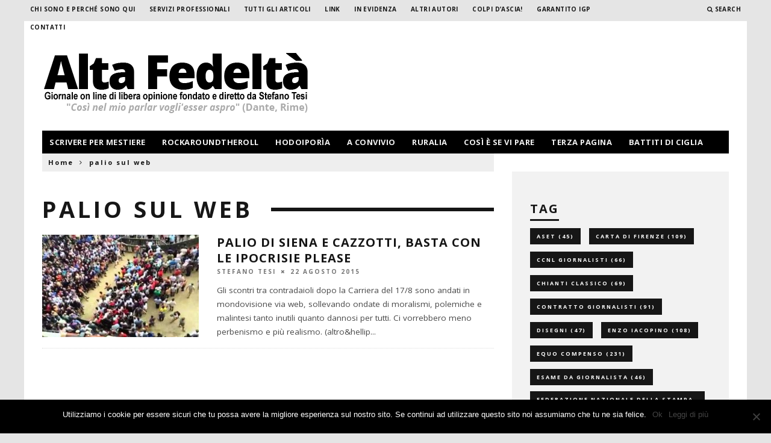

--- FILE ---
content_type: text/html; charset=UTF-8
request_url: https://www.alta-fedelta.info/tag/palio-sul-web/
body_size: 21539
content:
<!DOCTYPE html>
<!--[if lt IE 7]><html dir="ltr" lang="it-IT" prefix="og: https://ogp.me/ns#" class="no-js lt-ie9 lt-ie8 lt-ie7"> <![endif]-->
<!--[if (IE 7)&!(IEMobile)]><html dir="ltr" lang="it-IT" prefix="og: https://ogp.me/ns#" class="no-js lt-ie9 lt-ie8"><![endif]-->
<!--[if (IE 8)&!(IEMobile)]><html dir="ltr" lang="it-IT" prefix="og: https://ogp.me/ns#" class="no-js lt-ie9"><![endif]-->
<!--[if gt IE 8]><!--> <html dir="ltr" lang="it-IT" prefix="og: https://ogp.me/ns#" class="no-js"><!--<![endif]-->

	<head>
	
		<meta charset="utf-8">
		<!-- Google Chrome Frame for IE -->
		<!--[if IE]><meta http-equiv="X-UA-Compatible" content="IE=edge" /><![endif]-->
		<!-- mobile meta -->
                    <meta name="viewport" content="width=device-width, initial-scale=1.0"/>
        
        
		<link rel="pingback" href="https://www.alta-fedelta.info/xmlrpc.php">

		
		<!-- head extras -->
		<title>palio sul web | Alta fedeltà</title>

		<!-- All in One SEO Pro 4.9.3 - aioseo.com -->
	<meta name="robots" content="max-image-preview:large" />
	<link rel="canonical" href="https://www.alta-fedelta.info/tag/palio-sul-web/" />
	<meta name="generator" content="All in One SEO Pro (AIOSEO) 4.9.3" />
		<meta property="og:locale" content="it_IT" />
		<meta property="og:site_name" content="Alta fedeltà | &quot;Così nel mio parlar vogli&#039;esser aspro&quot; (Dante, Rime) - La blog-zine di Stefano Tesi" />
		<meta property="og:type" content="article" />
		<meta property="og:title" content="palio sul web | Alta fedeltà" />
		<meta property="og:url" content="https://www.alta-fedelta.info/tag/palio-sul-web/" />
		<meta name="twitter:card" content="summary" />
		<meta name="twitter:title" content="palio sul web | Alta fedeltà" />
		<script type="application/ld+json" class="aioseo-schema">
			{"@context":"https:\/\/schema.org","@graph":[{"@type":"BreadcrumbList","@id":"https:\/\/www.alta-fedelta.info\/tag\/palio-sul-web\/#breadcrumblist","itemListElement":[{"@type":"ListItem","@id":"https:\/\/www.alta-fedelta.info#listItem","position":1,"name":"Home","item":"https:\/\/www.alta-fedelta.info","nextItem":{"@type":"ListItem","@id":"https:\/\/www.alta-fedelta.info\/tag\/palio-sul-web\/#listItem","name":"palio sul web"}},{"@type":"ListItem","@id":"https:\/\/www.alta-fedelta.info\/tag\/palio-sul-web\/#listItem","position":2,"name":"palio sul web","previousItem":{"@type":"ListItem","@id":"https:\/\/www.alta-fedelta.info#listItem","name":"Home"}}]},{"@type":"CollectionPage","@id":"https:\/\/www.alta-fedelta.info\/tag\/palio-sul-web\/#collectionpage","url":"https:\/\/www.alta-fedelta.info\/tag\/palio-sul-web\/","name":"palio sul web | Alta fedelt\u00e0","inLanguage":"it-IT","isPartOf":{"@id":"https:\/\/www.alta-fedelta.info\/#website"},"breadcrumb":{"@id":"https:\/\/www.alta-fedelta.info\/tag\/palio-sul-web\/#breadcrumblist"}},{"@type":"Organization","@id":"https:\/\/www.alta-fedelta.info\/#organization","name":"Alta fedelt\u00e0","description":"\"Cos\u00ec nel mio parlar vogli'esser aspro\" (Dante, Rime) - La blog-zine di Stefano Tesi","url":"https:\/\/www.alta-fedelta.info\/"},{"@type":"WebSite","@id":"https:\/\/www.alta-fedelta.info\/#website","url":"https:\/\/www.alta-fedelta.info\/","name":"Alta fedelt\u00e0","description":"\"Cos\u00ec nel mio parlar vogli'esser aspro\" (Dante, Rime) - La blog-zine di Stefano Tesi","inLanguage":"it-IT","publisher":{"@id":"https:\/\/www.alta-fedelta.info\/#organization"}}]}
		</script>
		<!-- All in One SEO Pro -->

<link rel='dns-prefetch' href='//scripts.simpleanalyticscdn.com' />
<link rel='dns-prefetch' href='//secure.gravatar.com' />
<link rel='dns-prefetch' href='//stats.wp.com' />
<link rel='dns-prefetch' href='//fonts.googleapis.com' />
<link rel='dns-prefetch' href='//v0.wordpress.com' />
<link rel="alternate" type="application/rss+xml" title="Alta fedeltà &raquo; Feed" href="https://www.alta-fedelta.info/feed/" />
<link rel="alternate" type="application/rss+xml" title="Alta fedeltà &raquo; Feed dei commenti" href="https://www.alta-fedelta.info/comments/feed/" />
<link rel="alternate" type="application/rss+xml" title="Alta fedeltà &raquo; palio sul web Feed del tag" href="https://www.alta-fedelta.info/tag/palio-sul-web/feed/" />
<script type="text/javascript">
/* <![CDATA[ */
window._wpemojiSettings = {"baseUrl":"https:\/\/s.w.org\/images\/core\/emoji\/14.0.0\/72x72\/","ext":".png","svgUrl":"https:\/\/s.w.org\/images\/core\/emoji\/14.0.0\/svg\/","svgExt":".svg","source":{"concatemoji":"https:\/\/www.alta-fedelta.info\/wp-includes\/js\/wp-emoji-release.min.js?ver=66a9701f3b8bcbbf594cdd03bfa9c946"}};
/*! This file is auto-generated */
!function(i,n){var o,s,e;function c(e){try{var t={supportTests:e,timestamp:(new Date).valueOf()};sessionStorage.setItem(o,JSON.stringify(t))}catch(e){}}function p(e,t,n){e.clearRect(0,0,e.canvas.width,e.canvas.height),e.fillText(t,0,0);var t=new Uint32Array(e.getImageData(0,0,e.canvas.width,e.canvas.height).data),r=(e.clearRect(0,0,e.canvas.width,e.canvas.height),e.fillText(n,0,0),new Uint32Array(e.getImageData(0,0,e.canvas.width,e.canvas.height).data));return t.every(function(e,t){return e===r[t]})}function u(e,t,n){switch(t){case"flag":return n(e,"\ud83c\udff3\ufe0f\u200d\u26a7\ufe0f","\ud83c\udff3\ufe0f\u200b\u26a7\ufe0f")?!1:!n(e,"\ud83c\uddfa\ud83c\uddf3","\ud83c\uddfa\u200b\ud83c\uddf3")&&!n(e,"\ud83c\udff4\udb40\udc67\udb40\udc62\udb40\udc65\udb40\udc6e\udb40\udc67\udb40\udc7f","\ud83c\udff4\u200b\udb40\udc67\u200b\udb40\udc62\u200b\udb40\udc65\u200b\udb40\udc6e\u200b\udb40\udc67\u200b\udb40\udc7f");case"emoji":return!n(e,"\ud83e\udef1\ud83c\udffb\u200d\ud83e\udef2\ud83c\udfff","\ud83e\udef1\ud83c\udffb\u200b\ud83e\udef2\ud83c\udfff")}return!1}function f(e,t,n){var r="undefined"!=typeof WorkerGlobalScope&&self instanceof WorkerGlobalScope?new OffscreenCanvas(300,150):i.createElement("canvas"),a=r.getContext("2d",{willReadFrequently:!0}),o=(a.textBaseline="top",a.font="600 32px Arial",{});return e.forEach(function(e){o[e]=t(a,e,n)}),o}function t(e){var t=i.createElement("script");t.src=e,t.defer=!0,i.head.appendChild(t)}"undefined"!=typeof Promise&&(o="wpEmojiSettingsSupports",s=["flag","emoji"],n.supports={everything:!0,everythingExceptFlag:!0},e=new Promise(function(e){i.addEventListener("DOMContentLoaded",e,{once:!0})}),new Promise(function(t){var n=function(){try{var e=JSON.parse(sessionStorage.getItem(o));if("object"==typeof e&&"number"==typeof e.timestamp&&(new Date).valueOf()<e.timestamp+604800&&"object"==typeof e.supportTests)return e.supportTests}catch(e){}return null}();if(!n){if("undefined"!=typeof Worker&&"undefined"!=typeof OffscreenCanvas&&"undefined"!=typeof URL&&URL.createObjectURL&&"undefined"!=typeof Blob)try{var e="postMessage("+f.toString()+"("+[JSON.stringify(s),u.toString(),p.toString()].join(",")+"));",r=new Blob([e],{type:"text/javascript"}),a=new Worker(URL.createObjectURL(r),{name:"wpTestEmojiSupports"});return void(a.onmessage=function(e){c(n=e.data),a.terminate(),t(n)})}catch(e){}c(n=f(s,u,p))}t(n)}).then(function(e){for(var t in e)n.supports[t]=e[t],n.supports.everything=n.supports.everything&&n.supports[t],"flag"!==t&&(n.supports.everythingExceptFlag=n.supports.everythingExceptFlag&&n.supports[t]);n.supports.everythingExceptFlag=n.supports.everythingExceptFlag&&!n.supports.flag,n.DOMReady=!1,n.readyCallback=function(){n.DOMReady=!0}}).then(function(){return e}).then(function(){var e;n.supports.everything||(n.readyCallback(),(e=n.source||{}).concatemoji?t(e.concatemoji):e.wpemoji&&e.twemoji&&(t(e.twemoji),t(e.wpemoji)))}))}((window,document),window._wpemojiSettings);
/* ]]> */
</script>
<style id='wp-emoji-styles-inline-css' type='text/css'>

	img.wp-smiley, img.emoji {
		display: inline !important;
		border: none !important;
		box-shadow: none !important;
		height: 1em !important;
		width: 1em !important;
		margin: 0 0.07em !important;
		vertical-align: -0.1em !important;
		background: none !important;
		padding: 0 !important;
	}
</style>
<link rel='stylesheet' id='wp-block-library-css' href='https://www.alta-fedelta.info/wp-includes/css/dist/block-library/style.min.css?ver=66a9701f3b8bcbbf594cdd03bfa9c946' type='text/css' media='all' />
<style id='wp-block-library-inline-css' type='text/css'>
.has-text-align-justify{text-align:justify;}
</style>
<link rel='stylesheet' id='aioseo/css/src/vue/standalone/blocks/table-of-contents/global.scss-css' href='https://www.alta-fedelta.info/wp-content/plugins/all-in-one-seo-pack-pro/dist/Pro/assets/css/table-of-contents/global.e90f6d47.css?ver=4.9.3' type='text/css' media='all' />
<link rel='stylesheet' id='aioseo/css/src/vue/standalone/blocks/pro/recipe/global.scss-css' href='https://www.alta-fedelta.info/wp-content/plugins/all-in-one-seo-pack-pro/dist/Pro/assets/css/recipe/global.67a3275f.css?ver=4.9.3' type='text/css' media='all' />
<link rel='stylesheet' id='aioseo/css/src/vue/standalone/blocks/pro/product/global.scss-css' href='https://www.alta-fedelta.info/wp-content/plugins/all-in-one-seo-pack-pro/dist/Pro/assets/css/product/global.61066cfb.css?ver=4.9.3' type='text/css' media='all' />
<link rel='stylesheet' id='mediaelement-css' href='https://www.alta-fedelta.info/wp-includes/js/mediaelement/mediaelementplayer-legacy.min.css?ver=4.2.17' type='text/css' media='all' />
<link rel='stylesheet' id='wp-mediaelement-css' href='https://www.alta-fedelta.info/wp-includes/js/mediaelement/wp-mediaelement.min.css?ver=66a9701f3b8bcbbf594cdd03bfa9c946' type='text/css' media='all' />
<style id='jetpack-sharing-buttons-style-inline-css' type='text/css'>
.jetpack-sharing-buttons__services-list{display:flex;flex-direction:row;flex-wrap:wrap;gap:0;list-style-type:none;margin:5px;padding:0}.jetpack-sharing-buttons__services-list.has-small-icon-size{font-size:12px}.jetpack-sharing-buttons__services-list.has-normal-icon-size{font-size:16px}.jetpack-sharing-buttons__services-list.has-large-icon-size{font-size:24px}.jetpack-sharing-buttons__services-list.has-huge-icon-size{font-size:36px}@media print{.jetpack-sharing-buttons__services-list{display:none!important}}.editor-styles-wrapper .wp-block-jetpack-sharing-buttons{gap:0;padding-inline-start:0}ul.jetpack-sharing-buttons__services-list.has-background{padding:1.25em 2.375em}
</style>
<style id='classic-theme-styles-inline-css' type='text/css'>
/*! This file is auto-generated */
.wp-block-button__link{color:#fff;background-color:#32373c;border-radius:9999px;box-shadow:none;text-decoration:none;padding:calc(.667em + 2px) calc(1.333em + 2px);font-size:1.125em}.wp-block-file__button{background:#32373c;color:#fff;text-decoration:none}
</style>
<style id='global-styles-inline-css' type='text/css'>
body{--wp--preset--color--black: #000000;--wp--preset--color--cyan-bluish-gray: #abb8c3;--wp--preset--color--white: #ffffff;--wp--preset--color--pale-pink: #f78da7;--wp--preset--color--vivid-red: #cf2e2e;--wp--preset--color--luminous-vivid-orange: #ff6900;--wp--preset--color--luminous-vivid-amber: #fcb900;--wp--preset--color--light-green-cyan: #7bdcb5;--wp--preset--color--vivid-green-cyan: #00d084;--wp--preset--color--pale-cyan-blue: #8ed1fc;--wp--preset--color--vivid-cyan-blue: #0693e3;--wp--preset--color--vivid-purple: #9b51e0;--wp--preset--gradient--vivid-cyan-blue-to-vivid-purple: linear-gradient(135deg,rgba(6,147,227,1) 0%,rgb(155,81,224) 100%);--wp--preset--gradient--light-green-cyan-to-vivid-green-cyan: linear-gradient(135deg,rgb(122,220,180) 0%,rgb(0,208,130) 100%);--wp--preset--gradient--luminous-vivid-amber-to-luminous-vivid-orange: linear-gradient(135deg,rgba(252,185,0,1) 0%,rgba(255,105,0,1) 100%);--wp--preset--gradient--luminous-vivid-orange-to-vivid-red: linear-gradient(135deg,rgba(255,105,0,1) 0%,rgb(207,46,46) 100%);--wp--preset--gradient--very-light-gray-to-cyan-bluish-gray: linear-gradient(135deg,rgb(238,238,238) 0%,rgb(169,184,195) 100%);--wp--preset--gradient--cool-to-warm-spectrum: linear-gradient(135deg,rgb(74,234,220) 0%,rgb(151,120,209) 20%,rgb(207,42,186) 40%,rgb(238,44,130) 60%,rgb(251,105,98) 80%,rgb(254,248,76) 100%);--wp--preset--gradient--blush-light-purple: linear-gradient(135deg,rgb(255,206,236) 0%,rgb(152,150,240) 100%);--wp--preset--gradient--blush-bordeaux: linear-gradient(135deg,rgb(254,205,165) 0%,rgb(254,45,45) 50%,rgb(107,0,62) 100%);--wp--preset--gradient--luminous-dusk: linear-gradient(135deg,rgb(255,203,112) 0%,rgb(199,81,192) 50%,rgb(65,88,208) 100%);--wp--preset--gradient--pale-ocean: linear-gradient(135deg,rgb(255,245,203) 0%,rgb(182,227,212) 50%,rgb(51,167,181) 100%);--wp--preset--gradient--electric-grass: linear-gradient(135deg,rgb(202,248,128) 0%,rgb(113,206,126) 100%);--wp--preset--gradient--midnight: linear-gradient(135deg,rgb(2,3,129) 0%,rgb(40,116,252) 100%);--wp--preset--font-size--small: 13px;--wp--preset--font-size--medium: 20px;--wp--preset--font-size--large: 36px;--wp--preset--font-size--x-large: 42px;--wp--preset--spacing--20: 0.44rem;--wp--preset--spacing--30: 0.67rem;--wp--preset--spacing--40: 1rem;--wp--preset--spacing--50: 1.5rem;--wp--preset--spacing--60: 2.25rem;--wp--preset--spacing--70: 3.38rem;--wp--preset--spacing--80: 5.06rem;--wp--preset--shadow--natural: 6px 6px 9px rgba(0, 0, 0, 0.2);--wp--preset--shadow--deep: 12px 12px 50px rgba(0, 0, 0, 0.4);--wp--preset--shadow--sharp: 6px 6px 0px rgba(0, 0, 0, 0.2);--wp--preset--shadow--outlined: 6px 6px 0px -3px rgba(255, 255, 255, 1), 6px 6px rgba(0, 0, 0, 1);--wp--preset--shadow--crisp: 6px 6px 0px rgba(0, 0, 0, 1);}:where(.is-layout-flex){gap: 0.5em;}:where(.is-layout-grid){gap: 0.5em;}body .is-layout-flow > .alignleft{float: left;margin-inline-start: 0;margin-inline-end: 2em;}body .is-layout-flow > .alignright{float: right;margin-inline-start: 2em;margin-inline-end: 0;}body .is-layout-flow > .aligncenter{margin-left: auto !important;margin-right: auto !important;}body .is-layout-constrained > .alignleft{float: left;margin-inline-start: 0;margin-inline-end: 2em;}body .is-layout-constrained > .alignright{float: right;margin-inline-start: 2em;margin-inline-end: 0;}body .is-layout-constrained > .aligncenter{margin-left: auto !important;margin-right: auto !important;}body .is-layout-constrained > :where(:not(.alignleft):not(.alignright):not(.alignfull)){max-width: var(--wp--style--global--content-size);margin-left: auto !important;margin-right: auto !important;}body .is-layout-constrained > .alignwide{max-width: var(--wp--style--global--wide-size);}body .is-layout-flex{display: flex;}body .is-layout-flex{flex-wrap: wrap;align-items: center;}body .is-layout-flex > *{margin: 0;}body .is-layout-grid{display: grid;}body .is-layout-grid > *{margin: 0;}:where(.wp-block-columns.is-layout-flex){gap: 2em;}:where(.wp-block-columns.is-layout-grid){gap: 2em;}:where(.wp-block-post-template.is-layout-flex){gap: 1.25em;}:where(.wp-block-post-template.is-layout-grid){gap: 1.25em;}.has-black-color{color: var(--wp--preset--color--black) !important;}.has-cyan-bluish-gray-color{color: var(--wp--preset--color--cyan-bluish-gray) !important;}.has-white-color{color: var(--wp--preset--color--white) !important;}.has-pale-pink-color{color: var(--wp--preset--color--pale-pink) !important;}.has-vivid-red-color{color: var(--wp--preset--color--vivid-red) !important;}.has-luminous-vivid-orange-color{color: var(--wp--preset--color--luminous-vivid-orange) !important;}.has-luminous-vivid-amber-color{color: var(--wp--preset--color--luminous-vivid-amber) !important;}.has-light-green-cyan-color{color: var(--wp--preset--color--light-green-cyan) !important;}.has-vivid-green-cyan-color{color: var(--wp--preset--color--vivid-green-cyan) !important;}.has-pale-cyan-blue-color{color: var(--wp--preset--color--pale-cyan-blue) !important;}.has-vivid-cyan-blue-color{color: var(--wp--preset--color--vivid-cyan-blue) !important;}.has-vivid-purple-color{color: var(--wp--preset--color--vivid-purple) !important;}.has-black-background-color{background-color: var(--wp--preset--color--black) !important;}.has-cyan-bluish-gray-background-color{background-color: var(--wp--preset--color--cyan-bluish-gray) !important;}.has-white-background-color{background-color: var(--wp--preset--color--white) !important;}.has-pale-pink-background-color{background-color: var(--wp--preset--color--pale-pink) !important;}.has-vivid-red-background-color{background-color: var(--wp--preset--color--vivid-red) !important;}.has-luminous-vivid-orange-background-color{background-color: var(--wp--preset--color--luminous-vivid-orange) !important;}.has-luminous-vivid-amber-background-color{background-color: var(--wp--preset--color--luminous-vivid-amber) !important;}.has-light-green-cyan-background-color{background-color: var(--wp--preset--color--light-green-cyan) !important;}.has-vivid-green-cyan-background-color{background-color: var(--wp--preset--color--vivid-green-cyan) !important;}.has-pale-cyan-blue-background-color{background-color: var(--wp--preset--color--pale-cyan-blue) !important;}.has-vivid-cyan-blue-background-color{background-color: var(--wp--preset--color--vivid-cyan-blue) !important;}.has-vivid-purple-background-color{background-color: var(--wp--preset--color--vivid-purple) !important;}.has-black-border-color{border-color: var(--wp--preset--color--black) !important;}.has-cyan-bluish-gray-border-color{border-color: var(--wp--preset--color--cyan-bluish-gray) !important;}.has-white-border-color{border-color: var(--wp--preset--color--white) !important;}.has-pale-pink-border-color{border-color: var(--wp--preset--color--pale-pink) !important;}.has-vivid-red-border-color{border-color: var(--wp--preset--color--vivid-red) !important;}.has-luminous-vivid-orange-border-color{border-color: var(--wp--preset--color--luminous-vivid-orange) !important;}.has-luminous-vivid-amber-border-color{border-color: var(--wp--preset--color--luminous-vivid-amber) !important;}.has-light-green-cyan-border-color{border-color: var(--wp--preset--color--light-green-cyan) !important;}.has-vivid-green-cyan-border-color{border-color: var(--wp--preset--color--vivid-green-cyan) !important;}.has-pale-cyan-blue-border-color{border-color: var(--wp--preset--color--pale-cyan-blue) !important;}.has-vivid-cyan-blue-border-color{border-color: var(--wp--preset--color--vivid-cyan-blue) !important;}.has-vivid-purple-border-color{border-color: var(--wp--preset--color--vivid-purple) !important;}.has-vivid-cyan-blue-to-vivid-purple-gradient-background{background: var(--wp--preset--gradient--vivid-cyan-blue-to-vivid-purple) !important;}.has-light-green-cyan-to-vivid-green-cyan-gradient-background{background: var(--wp--preset--gradient--light-green-cyan-to-vivid-green-cyan) !important;}.has-luminous-vivid-amber-to-luminous-vivid-orange-gradient-background{background: var(--wp--preset--gradient--luminous-vivid-amber-to-luminous-vivid-orange) !important;}.has-luminous-vivid-orange-to-vivid-red-gradient-background{background: var(--wp--preset--gradient--luminous-vivid-orange-to-vivid-red) !important;}.has-very-light-gray-to-cyan-bluish-gray-gradient-background{background: var(--wp--preset--gradient--very-light-gray-to-cyan-bluish-gray) !important;}.has-cool-to-warm-spectrum-gradient-background{background: var(--wp--preset--gradient--cool-to-warm-spectrum) !important;}.has-blush-light-purple-gradient-background{background: var(--wp--preset--gradient--blush-light-purple) !important;}.has-blush-bordeaux-gradient-background{background: var(--wp--preset--gradient--blush-bordeaux) !important;}.has-luminous-dusk-gradient-background{background: var(--wp--preset--gradient--luminous-dusk) !important;}.has-pale-ocean-gradient-background{background: var(--wp--preset--gradient--pale-ocean) !important;}.has-electric-grass-gradient-background{background: var(--wp--preset--gradient--electric-grass) !important;}.has-midnight-gradient-background{background: var(--wp--preset--gradient--midnight) !important;}.has-small-font-size{font-size: var(--wp--preset--font-size--small) !important;}.has-medium-font-size{font-size: var(--wp--preset--font-size--medium) !important;}.has-large-font-size{font-size: var(--wp--preset--font-size--large) !important;}.has-x-large-font-size{font-size: var(--wp--preset--font-size--x-large) !important;}
.wp-block-navigation a:where(:not(.wp-element-button)){color: inherit;}
:where(.wp-block-post-template.is-layout-flex){gap: 1.25em;}:where(.wp-block-post-template.is-layout-grid){gap: 1.25em;}
:where(.wp-block-columns.is-layout-flex){gap: 2em;}:where(.wp-block-columns.is-layout-grid){gap: 2em;}
.wp-block-pullquote{font-size: 1.5em;line-height: 1.6;}
</style>
<link rel='stylesheet' id='cookie-notice-front-css' href='https://www.alta-fedelta.info/wp-content/plugins/cookie-notice/css/front.min.css?ver=2.4.16' type='text/css' media='all' />
<link rel='stylesheet' id='email-subscribers-css' href='https://www.alta-fedelta.info/wp-content/plugins/email-subscribers/lite/public/css/email-subscribers-public.css?ver=5.7.19' type='text/css' media='all' />
<link rel='stylesheet' id='rtwprefix-style-css' href='https://www.alta-fedelta.info/wp-content/plugins/responsive-twitter-widget/css/feeds_style.css?ver=66a9701f3b8bcbbf594cdd03bfa9c946' type='text/css' media='all' />
<link rel='stylesheet' id='wonderplugin-carousel-engine-css-css' href='https://www.alta-fedelta.info/wp-content/plugins/wonderplugin-carousel/engine/wonderplugincarouselengine.css?ver=17.9C' type='text/css' media='all' />
<link rel='stylesheet' id='upw_theme_standard-css' href='https://www.alta-fedelta.info/wp-content/plugins/ultimate-posts-widget/css/upw-theme-standard.min.css?ver=66a9701f3b8bcbbf594cdd03bfa9c946' type='text/css' media='all' />
<link rel='stylesheet' id='cb-main-stylesheet-css' href='https://www.alta-fedelta.info/wp-content/themes/15zine/library/css/style.css?ver=2.2.3' type='text/css' media='all' />
<link rel='stylesheet' id='cb-font-stylesheet-css' href='//fonts.googleapis.com/css?family=Open+Sans%3A400%2C700%7COpen+Sans%3A400%2C700%2C400italic&#038;ver=2.2.3' type='text/css' media='all' />
<!--[if lt IE 10]>
<link rel='stylesheet' id='cb-ie-only-css' href='https://www.alta-fedelta.info/wp-content/themes/15zine/library/css/ie.css?ver=2.2.3' type='text/css' media='all' />
<![endif]-->
<link rel='stylesheet' id='fontawesome-css' href='https://www.alta-fedelta.info/wp-content/themes/15zine/library/css/font-awesome-4.4.0/css/font-awesome.min.css?ver=4.4.0' type='text/css' media='all' />
<link rel='stylesheet' id='jetpack_css-css' href='https://www.alta-fedelta.info/wp-content/plugins/jetpack/css/jetpack.css?ver=13.3.2' type='text/css' media='all' />
<script type="text/javascript" src="https://www.alta-fedelta.info/wp-content/plugins/scroll-post-excerpt/scroll-post-excerpt.js?ver=66a9701f3b8bcbbf594cdd03bfa9c946" id="scroll-post-excerpt-js"></script>
<script type="text/javascript" id="cookie-notice-front-js-before">
/* <![CDATA[ */
var cnArgs = {"ajaxUrl":"https:\/\/www.alta-fedelta.info\/wp-admin\/admin-ajax.php","nonce":"3a3d0da9df","hideEffect":"fade","position":"bottom","onScroll":false,"onScrollOffset":100,"onClick":false,"cookieName":"cookie_notice_accepted","cookieTime":2592000,"cookieTimeRejected":2592000,"globalCookie":false,"redirection":false,"cache":false,"revokeCookies":false,"revokeCookiesOpt":"automatic"};
/* ]]> */
</script>
<script type="text/javascript" src="https://www.alta-fedelta.info/wp-content/plugins/cookie-notice/js/front.min.js?ver=2.4.16" id="cookie-notice-front-js"></script>
<script type="text/javascript" src="https://www.alta-fedelta.info/wp-includes/js/jquery/jquery.min.js?ver=3.7.1" id="jquery-core-js"></script>
<script type="text/javascript" src="https://www.alta-fedelta.info/wp-includes/js/jquery/jquery-migrate.min.js?ver=3.4.1" id="jquery-migrate-js"></script>
<script type="text/javascript" src="https://www.alta-fedelta.info/wp-content/plugins/wonderplugin-carousel/engine/wonderplugincarouselskins.js?ver=17.9C" id="wonderplugin-carousel-skins-script-js"></script>
<script type="text/javascript" src="https://www.alta-fedelta.info/wp-content/plugins/wonderplugin-carousel/engine/wonderplugincarousel.js?ver=17.9C" id="wonderplugin-carousel-script-js"></script>
<script type="text/javascript" src="https://www.alta-fedelta.info/wp-content/themes/15zine/library/js/modernizr.custom.min.js?ver=2.6.2" id="cb-modernizr-js"></script>
<script></script><link rel="https://api.w.org/" href="https://www.alta-fedelta.info/wp-json/" /><link rel="alternate" type="application/json" href="https://www.alta-fedelta.info/wp-json/wp/v2/tags/11113" /><link rel="EditURI" type="application/rsd+xml" title="RSD" href="https://www.alta-fedelta.info/xmlrpc.php?rsd" />


<!-- Global site tag (gtag.js) - Google Analytics -->
<script async src="https://www.googletagmanager.com/gtag/js?id=G-32VB81MFLP"></script>
<script>
  window.dataLayer = window.dataLayer || [];
  function gtag(){dataLayer.push(arguments);}
  gtag('js', new Date());

  gtag('config', 'G-32VB81MFLP');
</script>
<script type="text/javascript">
(function(url){
	if(/(?:Chrome\/26\.0\.1410\.63 Safari\/537\.31|WordfenceTestMonBot)/.test(navigator.userAgent)){ return; }
	var addEvent = function(evt, handler) {
		if (window.addEventListener) {
			document.addEventListener(evt, handler, false);
		} else if (window.attachEvent) {
			document.attachEvent('on' + evt, handler);
		}
	};
	var removeEvent = function(evt, handler) {
		if (window.removeEventListener) {
			document.removeEventListener(evt, handler, false);
		} else if (window.detachEvent) {
			document.detachEvent('on' + evt, handler);
		}
	};
	var evts = 'contextmenu dblclick drag dragend dragenter dragleave dragover dragstart drop keydown keypress keyup mousedown mousemove mouseout mouseover mouseup mousewheel scroll'.split(' ');
	var logHuman = function() {
		if (window.wfLogHumanRan) { return; }
		window.wfLogHumanRan = true;
		var wfscr = document.createElement('script');
		wfscr.type = 'text/javascript';
		wfscr.async = true;
		wfscr.src = url + '&r=' + Math.random();
		(document.getElementsByTagName('head')[0]||document.getElementsByTagName('body')[0]).appendChild(wfscr);
		for (var i = 0; i < evts.length; i++) {
			removeEvent(evts[i], logHuman);
		}
	};
	for (var i = 0; i < evts.length; i++) {
		addEvent(evts[i], logHuman);
	}
})('//www.alta-fedelta.info/?wordfence_lh=1&hid=0B3170343042CE121A69E5436A32F4C9');
</script>	<style>img#wpstats{display:none}</style>
		<style type="text/css">.ccfic {
    position: absolute;
    /* z-index: 50000; */
    bottom: 10px;
    /* top: 733px; */
    /* margin-top: 9px; */
    font-size: 12px;
    color: #395579;
    left: 5px;
}

.cb-footer-dark #cb-footer a {
    color: #a6a6a6;
}

#menu-footer-3 li {
    padding-bottom: 15px;
}

.widget_nav_menu ul {
    list-style-type: none;
    list-style-position: inside;
}

#cb-popular-posts-3 {
        padding-top: 40px;
}

#text-7 h4 {
    margin-bottom: -5px !important;
    font-size: 40px;
    color: #9c2929;
}


@media screen {
.es_textbox_class {
    width: 300px;
    height: 30px;
}
.es_textbox_button {
    width: 100px;
    padding: 10px 6px 10px 6px;
}    
}


.menu-footer-3-container {
    min-height: 210px;
}


@media only screen and (min-width: 1200px){
.cb-social-media-icons a {
    margin: 0 12px 20px;
}}

.cb-social-media-icons {
    padding: 5px 0 0 0;
    height: 105px;
}

.cb-sidebar .cb-social-media-icons a {
    margin: 0 22px 10px 0;
}

.page .cb-fis-block-standard .cb-mask {
    margin: 0 0 30px 0;
    line-height: 0;
    max-height: 205px;
}


@media only screen and (min-width: 1200px){
.cb-module-block .cb-article-row {
    width: 360px;
    margin-left: 30px;
    margin-bottom: 0px;
}}

.intro p {
       font-size: 13px;
    letter-spacing: 0.5px;
    line-height: 20px;
        color: #828280;
    margin: 5px 0 0;
    text-transform: uppercase;
    font-weight: 700;
    margin-top: -20px;
}

/*#post-3772 #cb-featured-image {
    display: none;
}
*/

.post-date {
    display: block;
}

.widget_ultimate_posts {
    font-size: 14px;
}

.widget_recent_entries {
    font-size: 14px;
}

.widget_recent_entries ul, #menu-pagine-1 {
    list-style-type: none;
    list-style-position: inside;
}

@media only screen and (min-width: 768px){
#cb-nav-bar .cb-big-menu .cb-sub-menu {
    width: 25%;
    margin: 0 0 -500px 0;
    padding-bottom: 500px;
    float: left;
    text-align: left;
    padding-top: 0px;
    font-size: 11px;
   
}}

@media only screen and (min-width: 1200px){
#cb-nav-bar .cb-big-menu .cb-sub-menu {
    width: 240px;
}}

@media only screen and (min-width: 1200px){
#cb-nav-bar .cb-big-menu .cb-mega-posts li {
    margin-right: 0px;
}}

@media only screen and (min-width: 1200px){
#cb-nav-bar .cb-mega-menu {
    width: 1140px;
    left: 0px;
}}

#cb-footer .cb-footer-lower {
    padding: 19px 0 0px;
    font-size: 10px;
    letter-spacing: 2px;
    background: #e6e6e6;
}

.cb-module-header {
    width: 100%;
    overflow: hidden;
    position: relative;
    margin-bottom: 0px;
    margin-top: 10px;
    font-weight: 700;
    margin-top: 40px !important;
    padding-bottom: 20px;
}


.cb-module-header p {
    font-size: 13px;
    letter-spacing: 0.5px;
        line-height: 20px;
}

@media only screen and (min-width: 1020px){
.cb-s .cb-article-meta h2 {
    letter-spacing: 2px;
    font-size: 16px;
}}

@media only screen and (min-width: 1020px){
.cb-meta-style-4 .cb-article-meta h2 {
    margin: 0 0 0px;
}}

@media only screen and (min-width: 1020px){
.cb-meta-style-4.cb-l .cb-article-meta h2 {
    font-size: 30px;
}}

#cb-top-menu {
    display: block;
    text-transform: uppercase;
    line-height: 30px;
    height: 35px;
    font-weight: 700;
    font-size: 10px;
    letter-spacing: 0.4px;
    position: relative;
    z-index: 105;
}

.cb-tm-light #cb-top-menu {
    background-color: transparent;
}

@media only screen and (min-width: 1020px){
.cb-main {
    margin-top: 0px;
}}

.cb-breadcrumbs {
    width: 100%;
    font-size: 11px;
    letter-spacing: 2px;
    font-weight: 700;
    margin: 0 0 20px 0;
    background: #eee;
    height: 30px;
    padding-top: 5px;
    padding-left: 10px;
}

.cb-menu-dark #cb-nav-bar .cb-nav-bar-wrap {
    background: #FFF;
}

@media only screen and (min-width: 1200px){
#cb-nav-bar .cb-main-nav {
    width: 1140px;
    background: black;
}}

@media only screen and (min-width: 1200px){
#cb-section-a .cb-grid-x {
    height: 300px;
}}

@media only screen and (min-width: 1020px){
#cb-nav-bar {
    font-size: 13px;
    letter-spacing: 0.5px;
}}


@media only screen and (min-width: 1200px){
#cb-logo-box {
   padding: 20px 30px 5px 30px;
}}
    .vc_btn3 {
    padding-top: 4px !important;
    padding-bottom: 4px !important;
    }
    


#cb-nav-bar {
 max-height: 35px !important;
}



#header-left {
    float: left;
    position: absolute;
    top: 0px;
    left: 20px;
}

#header-right {
    float: right;
    position: absolute;
    top: 0px;
    right: 20px;
}

.wpb_row, .wpb_content_element, ul.wpb_thumbnails-fluid > li, .wpb_button {
    margin-bottom: 15px !important;
}

.cb-top-menu-wrap {
    padding: 0;
    margin: 0;
}



.cb-module-block .cb-post-title {
    font-size: 20px;
        letter-spacing: 1px;
        margin: 0;
}

.cb-byline {
    font-size: 10px;
    letter-spacing: 2px;
    font-weight: 700;
    width: 100%;
    display: block;
    margin: 0 0 11px;
    text-transform: uppercase;
    color: #777;
}  

.cb-post-meta {
    font-size: 8px;
    letter-spacing: 1px;
    font-weight: 700;
    margin: 2px 0 0 0;
    text-transform: uppercase;
    float: left;
}

.cb-separated, .cb-module-block .cb-separated {
    padding-bottom: 15px;
    margin-bottom: 15px;
}

h2.cb-module-title {
    color: #9C2929;
}

h3.cb-footer-widget-title {
   
    padding-bottom: 0px;
   
}

@media only screen and (min-width: 768px){
#cb-footer #cb-widgets {
    padding: 20px 0;
}
}

@media only screen and (min-width: 768px){
#cb-footer .cb-footer-x .cb-footer-widget {
    margin: 0 20px;
    padding-bottom: 35px;
}
}

.cb-module-block {
    margin-bottom: 0px;
}

.cb-widget-title {
    margin: 0 0 10px 0;
    padding-bottom: 5px;
}

.cb-sidebar-widget {
    margin-bottom: 10px;
}

#cb-social-media-widget-3 {
    padding-top: 30px;
}

.spe_link {
    font-size: 14px;
    line-height: 20px;
    letter-spacing: -0.5px;
    font-weight: bold;
}

.spe_excerpt {
    font-size: 12px;
}
 
 #scroll-post-excerpt {
         max-height: 472px;
 }
 
 
#cb-top-menu .cb-right-side {
    width: 15%;
    text-align: right;
    float: right;
}

#cb-top-menu .cb-left-side {
    width: 85%;
    float: left;
}

.cb-post-meta {
    display: none;
}


#cb-footer .cb-footer-lower {
    padding: 40px 0 0px;
    font-size: 10px;
    letter-spacing: 2px;
}

#cb-footer .cb-footer-lower .cb-copyright {
        margin-bottom: 0px;
}

.cb-footer-widget {
    margin: 0 20px;
    padding-bottom: 0px !important;
}

.cb-footer-widget .textwidget {
    color: #eee;
}




h3.cb-footer-widget-title {
    padding-bottom: 20px;
}

@media only screen and (min-width: 1200px){
#cb-nav-bar .cb-mega-menu {
    width: 1140px;
    left: 0px;
}}

@media only screen and (min-width: 1200px){
#cb-nav-bar .cb-big-menu .cb-mega-posts {
    padding: 30px;
    display: none;
}}

@media only screen and (min-width: 1200px){
#cb-nav-bar .cb-big-menu .cb-sub-menu {
    width: 1140px;
}}

body {
        line-height: 1.75;
}

/**.spe_link {
    display: none;
} 



.category-11786 .cb-post-title {
    display: none;
} **/

.category-11786 .cb-mask {
    display: none;
}

.category-11786 .cb-module-e .cb-meta {
    padding-left: 0;
    width: 100%;
    float: left;
}

.cb-social-media-widget-2 {
    padding-top: 30px;
    height: 115px;
    }

.cb-footer-dark .cb-footer-widget-title {
    text-align: left;
}

#sticky-posts-2 li {
    padding-top: 5px;
}

#text-7 {
    margin-bottom: 25px !important;
    margin-top: -9px;
}

#scroll-post-excerpt h3 {
    display: none;
    padding-top: 5px;
}
.category-colpi-d-ascia #cb-featured-image .cb-mask {
    display: none;
}

.cb-sidebar-widget:last-child {
    margin-bottom: 0;
    padding-top: 20px;
}

.cb-comment-count { display: none; }

#text-7 .cb-widget-title { color:#9C2929;}
#cb-nav-bar .cb-mega-menu-columns .cb-sub-menu > li > a { color: #f2c231; }.cb-meta-style-1 .cb-article-meta { background: rgba(0, 0, 0, 0.25); }.cb-module-block .cb-meta-style-2 img, .cb-module-block .cb-meta-style-4 img, .cb-grid-x .cb-grid-img img  { opacity: 0.75; }@media only screen and (min-width: 768px) { 
                .cb-module-block .cb-meta-style-1:hover .cb-article-meta { background: rgba(0, 0, 0, 0.75); } 
                .cb-module-block .cb-meta-style-2:hover img, .cb-module-block .cb-meta-style-4:hover img, .cb-grid-x .cb-grid-feature:hover img, .cb-slider li:hover img { opacity: 0.25; } 
            }@media only screen and (min-width: 1020px){ body { font-size: 15px; }}</style><!-- end custom css --><style type="text/css">body, #respond, .cb-font-body { font-family: 'Open Sans', sans-serif; } h1, h2, h3, h4, h5, h6, .cb-font-header, #bbp-user-navigation, .cb-byline{ font-family:'Open Sans', sans-serif; }</style><!-- Body BG --><style>@media only screen and (min-width: 1200px) { body { background-color: #e5e5e5;} }</style><meta name="generator" content="Powered by WPBakery Page Builder - drag and drop page builder for WordPress."/>
<style>.cb-mm-on #cb-nav-bar .cb-main-nav .menu-item-3403:hover, .cb-mm-on #cb-nav-bar .cb-main-nav .menu-item-3403:focus { background:# !important ; }
.cb-mm-on #cb-nav-bar .cb-main-nav .menu-item-3403 .cb-big-menu { border-top-color: #; }
.cb-mm-on #cb-nav-bar .cb-main-nav .menu-item-3408:hover, .cb-mm-on #cb-nav-bar .cb-main-nav .menu-item-3408:focus { background:#ebebeb !important ; }
.cb-mm-on #cb-nav-bar .cb-main-nav .menu-item-3408 .cb-big-menu { border-top-color: #ebebeb; }
.cb-mm-on #cb-nav-bar .cb-main-nav .menu-item-3406:hover, .cb-mm-on #cb-nav-bar .cb-main-nav .menu-item-3406:focus { background:#f3f2f2 !important ; }
.cb-mm-on #cb-nav-bar .cb-main-nav .menu-item-3406 .cb-big-menu { border-top-color: #f3f2f2; }
.cb-mm-on #cb-nav-bar .cb-main-nav .menu-item-3407:hover, .cb-mm-on #cb-nav-bar .cb-main-nav .menu-item-3407:focus { background:#e5e5e5 !important ; }
.cb-mm-on #cb-nav-bar .cb-main-nav .menu-item-3407 .cb-big-menu { border-top-color: #e5e5e5; }
.cb-mm-on #cb-nav-bar .cb-main-nav .menu-item-3770:hover, .cb-mm-on #cb-nav-bar .cb-main-nav .menu-item-3770:focus { background:# !important ; }
.cb-mm-on #cb-nav-bar .cb-main-nav .menu-item-3770 .cb-big-menu { border-top-color: #; }</style><link rel="icon" href="https://www.alta-fedelta.info/wp-content/uploads/2015/10/cropped-favicon-32x32.png" sizes="32x32" />
<link rel="icon" href="https://www.alta-fedelta.info/wp-content/uploads/2015/10/cropped-favicon-192x192.png" sizes="192x192" />
<link rel="apple-touch-icon" href="https://www.alta-fedelta.info/wp-content/uploads/2015/10/cropped-favicon-180x180.png" />
<meta name="msapplication-TileImage" content="https://www.alta-fedelta.info/wp-content/uploads/2015/10/cropped-favicon-270x270.png" />
<noscript><style> .wpb_animate_when_almost_visible { opacity: 1; }</style></noscript>		<!-- end head extras -->

	</head>

	<body class="archive tag tag-palio-sul-web tag-11113  cb-sidebar-right cb-sticky-sb-on cb-tm-light cb-body-light cb-menu-dark cb-mm-dark cb-footer-dark cb-m-logo-off cb-sw-tm-box cb-sw-header-box cb-sw-menu-box cb-sw-footer-box cb-menu-al-left cookies-not-set wpb-js-composer js-comp-ver-7.6 vc_responsive">
	
		
		<div id="cb-outer-container">

			
				<div id="cb-top-menu" class="clearfix cb-font-header  wrap">
					<div class="wrap clearfix cb-site-padding cb-top-menu-wrap">
						
						                        <ul class="cb-top-nav cb-left-side"><li id="menu-item-3709" class="menu-item menu-item-type-post_type menu-item-object-page menu-item-3709"><a href="https://www.alta-fedelta.info/info/">Chi sono e perché sono qui</a></li>
<li id="menu-item-4228" class="menu-item menu-item-type-post_type menu-item-object-page menu-item-4228"><a href="https://www.alta-fedelta.info/servizi-professionali/">Servizi professionali</a></li>
<li id="menu-item-3735" class="menu-item menu-item-type-post_type menu-item-object-page menu-item-3735"><a href="https://www.alta-fedelta.info/archivio/">Tutti gli Articoli</a></li>
<li id="menu-item-3774" class="menu-item menu-item-type-post_type menu-item-object-page menu-item-3774"><a href="https://www.alta-fedelta.info/i-miei-link/">Link</a></li>
<li id="menu-item-3820" class="menu-item menu-item-type-post_type menu-item-object-page menu-item-3820"><a href="https://www.alta-fedelta.info/consigli-per-la-lettura/">In evidenza</a></li>
<li id="menu-item-3817" class="menu-item menu-item-type-post_type menu-item-object-page menu-item-3817"><a href="https://www.alta-fedelta.info/altri-autori/">Altri Autori</a></li>
<li id="menu-item-3788" class="menu-item menu-item-type-taxonomy menu-item-object-category menu-item-3788"><a href="https://www.alta-fedelta.info/category/colpi-d-ascia/">Colpi d&#8217;ascia!</a></li>
<li id="menu-item-5363" class="menu-item menu-item-type-taxonomy menu-item-object-category menu-item-5363"><a href="https://www.alta-fedelta.info/category/igp/">garantito IGP</a></li>
<li id="menu-item-4283" class="menu-item menu-item-type-post_type menu-item-object-page menu-item-4283"><a href="https://www.alta-fedelta.info/contatti/">Contatti</a></li>
</ul>                        <ul class="cb-top-nav cb-right-side"><li class="cb-icon-search"><a href="#"  title="Search" id="cb-s-trigger"><i class="fa fa-search"></i> <span class="cb-search-title">Search</span></a></li></ul>					</div>
				</div>
				<div id="cb-mob-menu">
					<a href="#" id="cb-mob-close" class="cb-link"><i class="fa cb-times"></i></a>
					<div class="cb-mob-menu-wrap">
											</div>
				</div>
			
			 
			<div id="cb-container" class="clearfix" >				
									<header id="cb-header" class="cb-header  wrap" role="banner">

					    <div id="cb-logo-box" class="cb-logo-left wrap">
	                    	                <div id="logo">
                    <a href="https://www.alta-fedelta.info">
                        <img src="https://www.alta-fedelta.info/wp-content/uploads/2024/02/logo-web-440-80-2.png" alt=" logo" >
                    </a>
                </div>
            	                        	                    </div>

					</header>
								
				<div id="cb-menu-search" class="cb-s-modal cb-modal"><div class="cb-close-m cb-ta-right"><i class="fa cb-times"></i></div><div class="cb-s-modal-inner cb-pre-load cb-light-loader cb-modal-inner cb-font-header cb-mega-three cb-mega-posts clearfix"><form role="search" method="get" class="cb-search" action="https://www.alta-fedelta.info/">

    <input type="text" class="cb-search-field cb-font-header" placeholder="Search.." value="" name="s" title="" autocomplete="off">
    <button class="cb-search-submit" type="submit" value=""><i class="fa fa-search"></i></button>
    
</form><div id="cb-s-results"></div></div></div>
									 <nav id="cb-nav-bar" class="clearfix  wrap" role="navigation">
					 	<div class="cb-nav-bar-wrap cb-site-padding clearfix cb-font-header  wrap">
		                    <ul class="cb-main-nav wrap clearfix"><li id="menu-item-3403" class="menu-item menu-item-type-taxonomy menu-item-object-category menu-item-has-children cb-has-children menu-item-3403"><a href="https://www.alta-fedelta.info/category/scrivere-per-mestiere/">scrivere per mestiere</a><div class="cb-menu-drop cb-bg cb-mega-menu cb-big-menu clearfix"><div class="cb-sub-mega-three cb-pre-load cb-mega-posts  clearfix"><div class="cb-upper-title"><h2>scrivere per mestiere</h2></div><ul class="cb-sub-posts"> <li class="cb-looper cb-article-1 cb-mm-posts-count-3 cb-style-1 clearfix post-28248 post type-post status-publish format-standard has-post-thumbnail hentry category-scrivere-per-mestiere"><div class="cb-mask cb-img-fw" style="background-color: #222;"><a href="https://www.alta-fedelta.info/comincia-lantiquaresima-dellequo-compenso/"><img width="260" height="170" src="https://www.alta-fedelta.info/wp-content/uploads/2026/01/7_oasis_tkachenko-260x170.jpg" class="attachment-cb-260-170 size-cb-260-170 wp-post-image" alt="" decoding="async" srcset="https://www.alta-fedelta.info/wp-content/uploads/2026/01/7_oasis_tkachenko-260x170.jpg 260w, https://www.alta-fedelta.info/wp-content/uploads/2026/01/7_oasis_tkachenko-100x65.jpg 100w" sizes="(max-width: 260px) 100vw, 260px" data-attachment-id="28256" data-permalink="https://www.alta-fedelta.info/comincia-lantiquaresima-dellequo-compenso/7_oasis_tkachenko/" data-orig-file="https://www.alta-fedelta.info/wp-content/uploads/2026/01/7_oasis_tkachenko.jpg" data-orig-size="660,495" data-comments-opened="1" data-image-meta="{&quot;aperture&quot;:&quot;0&quot;,&quot;credit&quot;:&quot;&quot;,&quot;camera&quot;:&quot;&quot;,&quot;caption&quot;:&quot;&quot;,&quot;created_timestamp&quot;:&quot;0&quot;,&quot;copyright&quot;:&quot;&quot;,&quot;focal_length&quot;:&quot;0&quot;,&quot;iso&quot;:&quot;0&quot;,&quot;shutter_speed&quot;:&quot;0&quot;,&quot;title&quot;:&quot;&quot;,&quot;orientation&quot;:&quot;0&quot;}" data-image-title="7_oasis_tkachenko" data-image-description="" data-image-caption="" data-medium-file="https://www.alta-fedelta.info/wp-content/uploads/2026/01/7_oasis_tkachenko-300x225.jpg" data-large-file="https://www.alta-fedelta.info/wp-content/uploads/2026/01/7_oasis_tkachenko.jpg" /></a></div><div class="cb-meta"><h2 class="cb-post-title"><a href="https://www.alta-fedelta.info/comincia-lantiquaresima-dellequo-compenso/">Comincia l&#8217;antiquaresima dell&#8217;equo compenso</a></h2><div class="cb-byline cb-byline-short cb-byline-date"><span class="cb-date"><time class="updated" datetime="2026-01-11">11 Gennaio 2026</time></span></div></div></li> <li class="cb-looper cb-article-2 cb-mm-posts-count-3 cb-style-1 clearfix post-28170 post type-post status-publish format-standard has-post-thumbnail hentry category-scrivere-per-mestiere"><div class="cb-mask cb-img-fw" style="background-color: #222;"><a href="https://www.alta-fedelta.info/equo-compenso-linkedin-gedi-doppio-paradosso/"><img width="260" height="170" src="https://www.alta-fedelta.info/wp-content/uploads/2025/12/yes-but-vignette-sarcastiche-contraddizioni-moderne-10-e1767004858371-260x170.jpg" class="attachment-cb-260-170 size-cb-260-170 wp-post-image" alt="" decoding="async" srcset="https://www.alta-fedelta.info/wp-content/uploads/2025/12/yes-but-vignette-sarcastiche-contraddizioni-moderne-10-e1767004858371-260x170.jpg 260w, https://www.alta-fedelta.info/wp-content/uploads/2025/12/yes-but-vignette-sarcastiche-contraddizioni-moderne-10-e1767004858371-100x65.jpg 100w" sizes="(max-width: 260px) 100vw, 260px" data-attachment-id="28173" data-permalink="https://www.alta-fedelta.info/equo-compenso-linkedin-gedi-doppio-paradosso/yes-but-vignette-sarcastiche-contraddizioni-moderne-10/" data-orig-file="https://www.alta-fedelta.info/wp-content/uploads/2025/12/yes-but-vignette-sarcastiche-contraddizioni-moderne-10-e1767004858371.jpg" data-orig-size="700,502" data-comments-opened="1" data-image-meta="{&quot;aperture&quot;:&quot;0&quot;,&quot;credit&quot;:&quot;&quot;,&quot;camera&quot;:&quot;&quot;,&quot;caption&quot;:&quot;&quot;,&quot;created_timestamp&quot;:&quot;0&quot;,&quot;copyright&quot;:&quot;&quot;,&quot;focal_length&quot;:&quot;0&quot;,&quot;iso&quot;:&quot;0&quot;,&quot;shutter_speed&quot;:&quot;0&quot;,&quot;title&quot;:&quot;&quot;,&quot;orientation&quot;:&quot;0&quot;}" data-image-title="yes-but-vignette-sarcastiche-contraddizioni-moderne-10" data-image-description="" data-image-caption="" data-medium-file="https://www.alta-fedelta.info/wp-content/uploads/2025/12/yes-but-vignette-sarcastiche-contraddizioni-moderne-10-e1767004858371-300x215.jpg" data-large-file="https://www.alta-fedelta.info/wp-content/uploads/2025/12/yes-but-vignette-sarcastiche-contraddizioni-moderne-10-e1767004858371.jpg" /></a></div><div class="cb-meta"><h2 class="cb-post-title"><a href="https://www.alta-fedelta.info/equo-compenso-linkedin-gedi-doppio-paradosso/">Equo compenso LinkedIn-Gedi: doppio paradosso</a></h2><div class="cb-byline cb-byline-short cb-byline-date"><span class="cb-date"><time class="updated" datetime="2025-12-29">29 Dicembre 2025</time></span></div></div></li> <li class="cb-looper cb-article-3 cb-mm-posts-count-3 cb-style-1 clearfix post-28114 post type-post status-publish format-standard has-post-thumbnail hentry category-scrivere-per-mestiere"><div class="cb-mask cb-img-fw" style="background-color: #222;"><a href="https://www.alta-fedelta.info/la-caduta-dei-cornicioni-ma-senza-kintsugi/"><img width="260" height="170" src="https://www.alta-fedelta.info/wp-content/uploads/2025/12/foto-indonesia-harjanto-sumawan-03-260x170.jpg" class="attachment-cb-260-170 size-cb-260-170 wp-post-image" alt="" decoding="async" srcset="https://www.alta-fedelta.info/wp-content/uploads/2025/12/foto-indonesia-harjanto-sumawan-03-260x170.jpg 260w, https://www.alta-fedelta.info/wp-content/uploads/2025/12/foto-indonesia-harjanto-sumawan-03-100x65.jpg 100w" sizes="(max-width: 260px) 100vw, 260px" data-attachment-id="28120" data-permalink="https://www.alta-fedelta.info/la-caduta-dei-cornicioni-ma-senza-kintsugi/foto-indonesia-harjanto-sumawan-03/" data-orig-file="https://www.alta-fedelta.info/wp-content/uploads/2025/12/foto-indonesia-harjanto-sumawan-03.jpg" data-orig-size="700,463" data-comments-opened="1" data-image-meta="{&quot;aperture&quot;:&quot;0&quot;,&quot;credit&quot;:&quot;&quot;,&quot;camera&quot;:&quot;&quot;,&quot;caption&quot;:&quot;&quot;,&quot;created_timestamp&quot;:&quot;0&quot;,&quot;copyright&quot;:&quot;&quot;,&quot;focal_length&quot;:&quot;0&quot;,&quot;iso&quot;:&quot;0&quot;,&quot;shutter_speed&quot;:&quot;0&quot;,&quot;title&quot;:&quot;&quot;,&quot;orientation&quot;:&quot;0&quot;}" data-image-title="foto-indonesia-harjanto-sumawan-03" data-image-description="" data-image-caption="" data-medium-file="https://www.alta-fedelta.info/wp-content/uploads/2025/12/foto-indonesia-harjanto-sumawan-03-300x198.jpg" data-large-file="https://www.alta-fedelta.info/wp-content/uploads/2025/12/foto-indonesia-harjanto-sumawan-03.jpg" /></a></div><div class="cb-meta"><h2 class="cb-post-title"><a href="https://www.alta-fedelta.info/la-caduta-dei-cornicioni-ma-senza-kintsugi/">La caduta dei cornicioni (ma senza kintsugi*)</a></h2><div class="cb-byline cb-byline-short cb-byline-date"><span class="cb-date"><time class="updated" datetime="2025-12-20">20 Dicembre 2025</time></span></div></div></li></ul></div><ul class="cb-sub-menu cb-sub-bg">	<li id="menu-item-3762" class="menu-item menu-item-type-taxonomy menu-item-object-category menu-item-3762"><a href="https://www.alta-fedelta.info/category/scrivere-per-mestiere/" data-cb-c="3" class="cb-c-l">Quello del giornalista è un mestiere che ti mette al cospetto di cose meravigliose e di tremende miserie. Qui c’è il racconto della professione, a 360°. Ma vista anche dal di dentro, con tutti i suoi paradossi.</a></li>
</ul></div></li>
<li id="menu-item-3408" class="menu-item menu-item-type-taxonomy menu-item-object-category menu-item-has-children cb-has-children menu-item-3408"><a href="https://www.alta-fedelta.info/category/rockaroundtheroll/">rockaroundtheroll</a><div class="cb-menu-drop cb-bg cb-mega-menu cb-big-menu clearfix"><div class="cb-sub-mega-three cb-pre-load cb-mega-posts  clearfix"><div class="cb-upper-title"><h2>rockaroundtheroll</h2></div><ul class="cb-sub-posts"> <li class="cb-looper cb-article-1 cb-mm-posts-count-3 cb-style-1 clearfix post-28051 post type-post status-publish format-standard has-post-thumbnail hentry category-rockaroundtheroll"><div class="cb-mask cb-img-fw" style="background-color: #ebebeb;"><a href="https://www.alta-fedelta.info/la-morte-di-lennon-il-giorno-dopo/"><img width="260" height="170" src="https://www.alta-fedelta.info/wp-content/uploads/2025/12/lennon-260x170.jpg" class="attachment-cb-260-170 size-cb-260-170 wp-post-image" alt="" decoding="async" srcset="https://www.alta-fedelta.info/wp-content/uploads/2025/12/lennon-260x170.jpg 260w, https://www.alta-fedelta.info/wp-content/uploads/2025/12/lennon-100x65.jpg 100w, https://www.alta-fedelta.info/wp-content/uploads/2025/12/lennon-759x500.jpg 759w" sizes="(max-width: 260px) 100vw, 260px" data-attachment-id="28053" data-permalink="https://www.alta-fedelta.info/la-morte-di-lennon-il-giorno-dopo/lennon/" data-orig-file="https://www.alta-fedelta.info/wp-content/uploads/2025/12/lennon.jpg" data-orig-size="1080,691" data-comments-opened="1" data-image-meta="{&quot;aperture&quot;:&quot;0&quot;,&quot;credit&quot;:&quot;&quot;,&quot;camera&quot;:&quot;&quot;,&quot;caption&quot;:&quot;&quot;,&quot;created_timestamp&quot;:&quot;0&quot;,&quot;copyright&quot;:&quot;&quot;,&quot;focal_length&quot;:&quot;0&quot;,&quot;iso&quot;:&quot;0&quot;,&quot;shutter_speed&quot;:&quot;0&quot;,&quot;title&quot;:&quot;&quot;,&quot;orientation&quot;:&quot;0&quot;}" data-image-title="lennon" data-image-description="" data-image-caption="" data-medium-file="https://www.alta-fedelta.info/wp-content/uploads/2025/12/lennon-300x192.jpg" data-large-file="https://www.alta-fedelta.info/wp-content/uploads/2025/12/lennon-1024x655.jpg" /></a></div><div class="cb-meta"><h2 class="cb-post-title"><a href="https://www.alta-fedelta.info/la-morte-di-lennon-il-giorno-dopo/">La morte di Lennon, il giorno dopo</a></h2><div class="cb-byline cb-byline-short cb-byline-date"><span class="cb-date"><time class="updated" datetime="2025-12-08">8 Dicembre 2025</time></span></div></div></li> <li class="cb-looper cb-article-2 cb-mm-posts-count-3 cb-style-1 clearfix post-25887 post type-post status-publish format-standard has-post-thumbnail hentry category-rockaroundtheroll"><div class="cb-mask cb-img-fw" style="background-color: #ebebeb;"><a href="https://www.alta-fedelta.info/il-profumo-dello-stereo/"><img width="260" height="170" src="https://www.alta-fedelta.info/wp-content/uploads/2024/11/hifi-260x170.jpg" class="attachment-cb-260-170 size-cb-260-170 wp-post-image" alt="" decoding="async" srcset="https://www.alta-fedelta.info/wp-content/uploads/2024/11/hifi-260x170.jpg 260w, https://www.alta-fedelta.info/wp-content/uploads/2024/11/hifi-100x65.jpg 100w, https://www.alta-fedelta.info/wp-content/uploads/2024/11/hifi-759x500.jpg 759w" sizes="(max-width: 260px) 100vw, 260px" data-attachment-id="25890" data-permalink="https://www.alta-fedelta.info/il-profumo-dello-stereo/hifi/" data-orig-file="https://www.alta-fedelta.info/wp-content/uploads/2024/11/hifi.jpg" data-orig-size="2560,1707" data-comments-opened="1" data-image-meta="{&quot;aperture&quot;:&quot;0&quot;,&quot;credit&quot;:&quot;&quot;,&quot;camera&quot;:&quot;&quot;,&quot;caption&quot;:&quot;&quot;,&quot;created_timestamp&quot;:&quot;0&quot;,&quot;copyright&quot;:&quot;&quot;,&quot;focal_length&quot;:&quot;0&quot;,&quot;iso&quot;:&quot;0&quot;,&quot;shutter_speed&quot;:&quot;0&quot;,&quot;title&quot;:&quot;&quot;,&quot;orientation&quot;:&quot;0&quot;}" data-image-title="hifi" data-image-description="" data-image-caption="" data-medium-file="https://www.alta-fedelta.info/wp-content/uploads/2024/11/hifi-300x200.jpg" data-large-file="https://www.alta-fedelta.info/wp-content/uploads/2024/11/hifi-1024x683.jpg" /></a></div><div class="cb-meta"><h2 class="cb-post-title"><a href="https://www.alta-fedelta.info/il-profumo-dello-stereo/">Il profumo dello stereo</a></h2><div class="cb-byline cb-byline-short cb-byline-date"><span class="cb-date"><time class="updated" datetime="2024-11-26">26 Novembre 2024</time></span></div></div></li> <li class="cb-looper cb-article-3 cb-mm-posts-count-3 cb-style-1 clearfix post-24951 post type-post status-publish format-standard has-post-thumbnail hentry category-rockaroundtheroll"><div class="cb-mask cb-img-fw" style="background-color: #ebebeb;"><a href="https://www.alta-fedelta.info/il-congedo-dellultimo-buscadero/"><img width="260" height="170" src="https://www.alta-fedelta.info/wp-content/uploads/2024/06/caru-260x170.jpg" class="attachment-cb-260-170 size-cb-260-170 wp-post-image" alt="" decoding="async" srcset="https://www.alta-fedelta.info/wp-content/uploads/2024/06/caru-260x170.jpg 260w, https://www.alta-fedelta.info/wp-content/uploads/2024/06/caru-100x65.jpg 100w" sizes="(max-width: 260px) 100vw, 260px" data-attachment-id="24953" data-permalink="https://www.alta-fedelta.info/il-congedo-dellultimo-buscadero/caru/" data-orig-file="https://www.alta-fedelta.info/wp-content/uploads/2024/06/caru.jpg" data-orig-size="610,431" data-comments-opened="1" data-image-meta="{&quot;aperture&quot;:&quot;0&quot;,&quot;credit&quot;:&quot;&quot;,&quot;camera&quot;:&quot;&quot;,&quot;caption&quot;:&quot;&quot;,&quot;created_timestamp&quot;:&quot;0&quot;,&quot;copyright&quot;:&quot;&quot;,&quot;focal_length&quot;:&quot;0&quot;,&quot;iso&quot;:&quot;0&quot;,&quot;shutter_speed&quot;:&quot;0&quot;,&quot;title&quot;:&quot;&quot;,&quot;orientation&quot;:&quot;0&quot;}" data-image-title="carù" data-image-description="" data-image-caption="" data-medium-file="https://www.alta-fedelta.info/wp-content/uploads/2024/06/caru-300x212.jpg" data-large-file="https://www.alta-fedelta.info/wp-content/uploads/2024/06/caru.jpg" /></a></div><div class="cb-meta"><h2 class="cb-post-title"><a href="https://www.alta-fedelta.info/il-congedo-dellultimo-buscadero/">Il congedo dell&#8217;ultimo buscadero</a></h2><div class="cb-byline cb-byline-short cb-byline-date"><span class="cb-date"><time class="updated" datetime="2024-06-14">14 Giugno 2024</time></span></div></div></li></ul></div><ul class="cb-sub-menu cb-sub-bg">	<li id="menu-item-3763" class="menu-item menu-item-type-taxonomy menu-item-object-category menu-item-3763"><a href="https://www.alta-fedelta.info/category/rockaroundtheroll/" data-cb-c="4" class="cb-c-l">&#8220;My my, hey hey&#8221; …Riflessioni, racconti, ricordi, invettive, avventure, concerti, recensioni, malinconie, zingarate e epopee legate alla musica e a quello che le ruota intorno. Perché it’s NOT only r’n’r’.</a></li>
</ul></div></li>
<li id="menu-item-3405" class="menu-item menu-item-type-taxonomy menu-item-object-category menu-item-has-children cb-has-children menu-item-3405"><a href="https://www.alta-fedelta.info/category/hodoiporia/">hodoiporìa</a><div class="cb-menu-drop cb-bg cb-mega-menu cb-big-menu clearfix"><div class="cb-sub-mega-three cb-pre-load cb-mega-posts  clearfix"><div class="cb-upper-title"><h2>hodoiporìa</h2></div><ul class="cb-sub-posts"> <li class="cb-looper cb-article-1 cb-mm-posts-count-3 cb-style-1 clearfix post-28199 post type-post status-publish format-standard has-post-thumbnail hentry category-hodoiporia"><div class="cb-mask cb-img-fw" style="background-color: #222;"><a href="https://www.alta-fedelta.info/quel-ponte-e-quel-tunnel-verso-il-nulla/"><img width="260" height="170" src="https://www.alta-fedelta.info/wp-content/uploads/2026/01/ponte-della-pia-260x170.jpg" class="attachment-cb-260-170 size-cb-260-170 wp-post-image" alt="" decoding="async" srcset="https://www.alta-fedelta.info/wp-content/uploads/2026/01/ponte-della-pia-260x170.jpg 260w, https://www.alta-fedelta.info/wp-content/uploads/2026/01/ponte-della-pia-100x65.jpg 100w, https://www.alta-fedelta.info/wp-content/uploads/2026/01/ponte-della-pia-759x500.jpg 759w" sizes="(max-width: 260px) 100vw, 260px" data-attachment-id="28212" data-permalink="https://www.alta-fedelta.info/quel-ponte-e-quel-tunnel-verso-il-nulla/ponte-della-pia/" data-orig-file="https://www.alta-fedelta.info/wp-content/uploads/2026/01/ponte-della-pia.jpg" data-orig-size="1200,900" data-comments-opened="1" data-image-meta="{&quot;aperture&quot;:&quot;0&quot;,&quot;credit&quot;:&quot;&quot;,&quot;camera&quot;:&quot;&quot;,&quot;caption&quot;:&quot;&quot;,&quot;created_timestamp&quot;:&quot;0&quot;,&quot;copyright&quot;:&quot;&quot;,&quot;focal_length&quot;:&quot;0&quot;,&quot;iso&quot;:&quot;0&quot;,&quot;shutter_speed&quot;:&quot;0&quot;,&quot;title&quot;:&quot;&quot;,&quot;orientation&quot;:&quot;0&quot;}" data-image-title="ponte-della-pia" data-image-description="" data-image-caption="" data-medium-file="https://www.alta-fedelta.info/wp-content/uploads/2026/01/ponte-della-pia-300x225.jpg" data-large-file="https://www.alta-fedelta.info/wp-content/uploads/2026/01/ponte-della-pia-1024x768.jpg" /></a></div><div class="cb-meta"><h2 class="cb-post-title"><a href="https://www.alta-fedelta.info/quel-ponte-e-quel-tunnel-verso-il-nulla/">Quel ponte (e quel tunnel) verso il nulla</a></h2><div class="cb-byline cb-byline-short cb-byline-date"><span class="cb-date"><time class="updated" datetime="2026-01-02">2 Gennaio 2026</time></span></div></div></li> <li class="cb-looper cb-article-2 cb-mm-posts-count-3 cb-style-1 clearfix post-27465 post type-post status-publish format-standard has-post-thumbnail hentry category-hodoiporia"><div class="cb-mask cb-img-fw" style="background-color: #222;"><a href="https://www.alta-fedelta.info/incroci-a-magliano-vino-san-bruziotiburzi/"><img width="260" height="170" src="https://www.alta-fedelta.info/wp-content/uploads/2025/09/bruzio-260x170.jpg" class="attachment-cb-260-170 size-cb-260-170 wp-post-image" alt="" decoding="async" srcset="https://www.alta-fedelta.info/wp-content/uploads/2025/09/bruzio-260x170.jpg 260w, https://www.alta-fedelta.info/wp-content/uploads/2025/09/bruzio-100x65.jpg 100w, https://www.alta-fedelta.info/wp-content/uploads/2025/09/bruzio-759x500.jpg 759w" sizes="(max-width: 260px) 100vw, 260px" data-attachment-id="27496" data-permalink="https://www.alta-fedelta.info/incroci-a-magliano-vino-san-bruziotiburzi/bruzio/" data-orig-file="https://www.alta-fedelta.info/wp-content/uploads/2025/09/bruzio.jpg" data-orig-size="768,633" data-comments-opened="1" data-image-meta="{&quot;aperture&quot;:&quot;2.2&quot;,&quot;credit&quot;:&quot;&quot;,&quot;camera&quot;:&quot;M2003J15SC&quot;,&quot;caption&quot;:&quot;&quot;,&quot;created_timestamp&quot;:&quot;1755976493&quot;,&quot;copyright&quot;:&quot;&quot;,&quot;focal_length&quot;:&quot;1.65&quot;,&quot;iso&quot;:&quot;116&quot;,&quot;shutter_speed&quot;:&quot;0.002925&quot;,&quot;title&quot;:&quot;&quot;,&quot;orientation&quot;:&quot;0&quot;}" data-image-title="bruzio" data-image-description="" data-image-caption="" data-medium-file="https://www.alta-fedelta.info/wp-content/uploads/2025/09/bruzio-300x247.jpg" data-large-file="https://www.alta-fedelta.info/wp-content/uploads/2025/09/bruzio.jpg" /></a></div><div class="cb-meta"><h2 class="cb-post-title"><a href="https://www.alta-fedelta.info/incroci-a-magliano-vino-san-bruziotiburzi/">Incroci a Magliano: vino, San Bruzio,Tiburzi</a></h2><div class="cb-byline cb-byline-short cb-byline-date"><span class="cb-date"><time class="updated" datetime="2025-09-05">5 Settembre 2025</time></span></div></div></li> <li class="cb-looper cb-article-3 cb-mm-posts-count-3 cb-style-1 clearfix post-27345 post type-post status-publish format-standard has-post-thumbnail hentry category-hodoiporia"><div class="cb-mask cb-img-fw" style="background-color: #222;"><a href="https://www.alta-fedelta.info/1991-le-luci-non-solo-rosse-di-amsterdam/"><img width="260" height="170" src="https://www.alta-fedelta.info/wp-content/uploads/2025/08/amst-260x170.jpg" class="attachment-cb-260-170 size-cb-260-170 wp-post-image" alt="" decoding="async" srcset="https://www.alta-fedelta.info/wp-content/uploads/2025/08/amst-260x170.jpg 260w, https://www.alta-fedelta.info/wp-content/uploads/2025/08/amst-100x65.jpg 100w, https://www.alta-fedelta.info/wp-content/uploads/2025/08/amst-759x500.jpg 759w" sizes="(max-width: 260px) 100vw, 260px" data-attachment-id="27347" data-permalink="https://www.alta-fedelta.info/1991-le-luci-non-solo-rosse-di-amsterdam/amst/" data-orig-file="https://www.alta-fedelta.info/wp-content/uploads/2025/08/amst.jpg" data-orig-size="1200,932" data-comments-opened="1" data-image-meta="{&quot;aperture&quot;:&quot;0&quot;,&quot;credit&quot;:&quot;&quot;,&quot;camera&quot;:&quot;&quot;,&quot;caption&quot;:&quot;&quot;,&quot;created_timestamp&quot;:&quot;0&quot;,&quot;copyright&quot;:&quot;&quot;,&quot;focal_length&quot;:&quot;0&quot;,&quot;iso&quot;:&quot;0&quot;,&quot;shutter_speed&quot;:&quot;0&quot;,&quot;title&quot;:&quot;&quot;,&quot;orientation&quot;:&quot;1&quot;}" data-image-title="amst" data-image-description="" data-image-caption="" data-medium-file="https://www.alta-fedelta.info/wp-content/uploads/2025/08/amst-300x233.jpg" data-large-file="https://www.alta-fedelta.info/wp-content/uploads/2025/08/amst-1024x795.jpg" /></a></div><div class="cb-meta"><h2 class="cb-post-title"><a href="https://www.alta-fedelta.info/1991-le-luci-non-solo-rosse-di-amsterdam/">1991, le luci (non solo rosse) di Amsterdam</a></h2><div class="cb-byline cb-byline-short cb-byline-date"><span class="cb-date"><time class="updated" datetime="2025-08-13">13 Agosto 2025</time></span></div></div></li></ul></div><ul class="cb-sub-menu cb-sub-bg">	<li id="menu-item-3764" class="menu-item menu-item-type-taxonomy menu-item-object-category menu-item-3764"><a href="https://www.alta-fedelta.info/category/hodoiporia/" data-cb-c="5" class="cb-c-l">Percorsi (anche trasversali e a volte perfino a ritroso) raccontati da un viaggiatore di mestiere. Per scoprire se davvero la parte più bella del viaggio è il percorso che ti porta a destinazione. O quello che la circonda.</a></li>
</ul></div></li>
<li id="menu-item-3402" class="menu-item menu-item-type-taxonomy menu-item-object-category menu-item-has-children cb-has-children menu-item-3402"><a href="https://www.alta-fedelta.info/category/a-convivio/">a convivio</a><div class="cb-menu-drop cb-bg cb-mega-menu cb-big-menu clearfix"><div class="cb-sub-mega-three cb-pre-load cb-mega-posts  clearfix"><div class="cb-upper-title"><h2>a convivio</h2></div><ul class="cb-sub-posts"> <li class="cb-looper cb-article-1 cb-mm-posts-count-3 cb-style-1 clearfix post-28012 post type-post status-publish format-standard has-post-thumbnail hentry category-a-convivio"><div class="cb-mask cb-img-fw" style="background-color: #222;"><a href="https://www.alta-fedelta.info/brindisi-di-natale-alla-faccia-dellalluvione/"><img width="260" height="170" src="https://www.alta-fedelta.info/wp-content/uploads/2025/12/but-260x170.png" class="attachment-cb-260-170 size-cb-260-170 wp-post-image" alt="" decoding="async" srcset="https://www.alta-fedelta.info/wp-content/uploads/2025/12/but-260x170.png 260w, https://www.alta-fedelta.info/wp-content/uploads/2025/12/but-100x65.png 100w" sizes="(max-width: 260px) 100vw, 260px" data-attachment-id="28013" data-permalink="https://www.alta-fedelta.info/brindisi-di-natale-alla-faccia-dellalluvione/but/" data-orig-file="https://www.alta-fedelta.info/wp-content/uploads/2025/12/but.png" data-orig-size="703,420" data-comments-opened="1" data-image-meta="{&quot;aperture&quot;:&quot;0&quot;,&quot;credit&quot;:&quot;&quot;,&quot;camera&quot;:&quot;&quot;,&quot;caption&quot;:&quot;&quot;,&quot;created_timestamp&quot;:&quot;0&quot;,&quot;copyright&quot;:&quot;&quot;,&quot;focal_length&quot;:&quot;0&quot;,&quot;iso&quot;:&quot;0&quot;,&quot;shutter_speed&quot;:&quot;0&quot;,&quot;title&quot;:&quot;&quot;,&quot;orientation&quot;:&quot;0&quot;}" data-image-title="but" data-image-description="" data-image-caption="" data-medium-file="https://www.alta-fedelta.info/wp-content/uploads/2025/12/but-300x179.png" data-large-file="https://www.alta-fedelta.info/wp-content/uploads/2025/12/but.png" /></a></div><div class="cb-meta"><h2 class="cb-post-title"><a href="https://www.alta-fedelta.info/brindisi-di-natale-alla-faccia-dellalluvione/">Brindisi di Natale alla faccia dell&#8217;alluvione</a></h2><div class="cb-byline cb-byline-short cb-byline-date"><span class="cb-date"><time class="updated" datetime="2025-12-04">4 Dicembre 2025</time></span></div></div></li> <li class="cb-looper cb-article-2 cb-mm-posts-count-3 cb-style-1 clearfix post-27288 post type-post status-publish format-standard has-post-thumbnail hentry category-a-convivio"><div class="cb-mask cb-img-fw" style="background-color: #222;"><a href="https://www.alta-fedelta.info/se-dalla-ghiaia-nasce-una-meraviglia/"><img width="260" height="170" src="https://www.alta-fedelta.info/wp-content/uploads/2025/08/inauguracion-Meraviglia-106-260x170.jpg" class="attachment-cb-260-170 size-cb-260-170 wp-post-image" alt="" decoding="async" srcset="https://www.alta-fedelta.info/wp-content/uploads/2025/08/inauguracion-Meraviglia-106-260x170.jpg 260w, https://www.alta-fedelta.info/wp-content/uploads/2025/08/inauguracion-Meraviglia-106-100x65.jpg 100w, https://www.alta-fedelta.info/wp-content/uploads/2025/08/inauguracion-Meraviglia-106-759x500.jpg 759w" sizes="(max-width: 260px) 100vw, 260px" data-attachment-id="27294" data-permalink="https://www.alta-fedelta.info/se-dalla-ghiaia-nasce-una-meraviglia/default-3/" data-orig-file="https://www.alta-fedelta.info/wp-content/uploads/2025/08/inauguracion-Meraviglia-106-scaled.jpg" data-orig-size="2560,1440" data-comments-opened="1" data-image-meta="{&quot;aperture&quot;:&quot;1.7&quot;,&quot;credit&quot;:&quot;&quot;,&quot;camera&quot;:&quot;FC8482&quot;,&quot;caption&quot;:&quot;default&quot;,&quot;created_timestamp&quot;:&quot;1750878986&quot;,&quot;copyright&quot;:&quot;&quot;,&quot;focal_length&quot;:&quot;6.72&quot;,&quot;iso&quot;:&quot;110&quot;,&quot;shutter_speed&quot;:&quot;0.00025&quot;,&quot;title&quot;:&quot;default&quot;,&quot;orientation&quot;:&quot;0&quot;}" data-image-title="default" data-image-description="" data-image-caption="&lt;p&gt;default&lt;/p&gt;
" data-medium-file="https://www.alta-fedelta.info/wp-content/uploads/2025/08/inauguracion-Meraviglia-106-300x169.jpg" data-large-file="https://www.alta-fedelta.info/wp-content/uploads/2025/08/inauguracion-Meraviglia-106-1024x576.jpg" /></a></div><div class="cb-meta"><h2 class="cb-post-title"><a href="https://www.alta-fedelta.info/se-dalla-ghiaia-nasce-una-meraviglia/">Se dalla ghiaia nasce una &#8220;Meraviglia&#8221;</a></h2><div class="cb-byline cb-byline-short cb-byline-date"><span class="cb-date"><time class="updated" datetime="2025-08-10">10 Agosto 2025</time></span></div></div></li> <li class="cb-looper cb-article-3 cb-mm-posts-count-3 cb-style-1 clearfix post-27275 post type-post status-publish format-standard has-post-thumbnail hentry category-a-convivio"><div class="cb-mask cb-img-fw" style="background-color: #222;"><a href="https://www.alta-fedelta.info/la-spubblicita-dei-ristoranti/"><img width="260" height="170" src="https://www.alta-fedelta.info/wp-content/uploads/2025/08/kitsch-260x170.jpg" class="attachment-cb-260-170 size-cb-260-170 wp-post-image" alt="" decoding="async" srcset="https://www.alta-fedelta.info/wp-content/uploads/2025/08/kitsch-260x170.jpg 260w, https://www.alta-fedelta.info/wp-content/uploads/2025/08/kitsch-100x65.jpg 100w, https://www.alta-fedelta.info/wp-content/uploads/2025/08/kitsch-759x500.jpg 759w" sizes="(max-width: 260px) 100vw, 260px" data-attachment-id="27278" data-permalink="https://www.alta-fedelta.info/la-spubblicita-dei-ristoranti/kitsch/" data-orig-file="https://www.alta-fedelta.info/wp-content/uploads/2025/08/kitsch.jpg" data-orig-size="1920,1376" data-comments-opened="1" data-image-meta="{&quot;aperture&quot;:&quot;0&quot;,&quot;credit&quot;:&quot;&quot;,&quot;camera&quot;:&quot;&quot;,&quot;caption&quot;:&quot;&quot;,&quot;created_timestamp&quot;:&quot;0&quot;,&quot;copyright&quot;:&quot;&quot;,&quot;focal_length&quot;:&quot;0&quot;,&quot;iso&quot;:&quot;0&quot;,&quot;shutter_speed&quot;:&quot;0&quot;,&quot;title&quot;:&quot;&quot;,&quot;orientation&quot;:&quot;0&quot;}" data-image-title="kitsch" data-image-description="" data-image-caption="" data-medium-file="https://www.alta-fedelta.info/wp-content/uploads/2025/08/kitsch-300x215.jpg" data-large-file="https://www.alta-fedelta.info/wp-content/uploads/2025/08/kitsch-1024x734.jpg" /></a></div><div class="cb-meta"><h2 class="cb-post-title"><a href="https://www.alta-fedelta.info/la-spubblicita-dei-ristoranti/">La (s)pubblicità dei ristoranti</a></h2><div class="cb-byline cb-byline-short cb-byline-date"><span class="cb-date"><time class="updated" datetime="2025-08-06">6 Agosto 2025</time></span></div></div></li></ul></div><ul class="cb-sub-menu cb-sub-bg">	<li id="menu-item-3765" class="menu-item menu-item-type-taxonomy menu-item-object-category menu-item-3765"><a href="https://www.alta-fedelta.info/category/a-convivio/" data-cb-c="6" class="cb-c-l">Chi l’ha detto che mangiare (e bere) non è una cosa seria? “Sei quello che mangi”, dice qualcuno. Io aggiungo: sei anche quello che bevi. Per non parlare di quelli con cui lo fai, di dove lo fai, di come lo fai…</a></li>
</ul></div></li>
<li id="menu-item-3406" class="menu-item menu-item-type-taxonomy menu-item-object-category menu-item-has-children cb-has-children menu-item-3406"><a href="https://www.alta-fedelta.info/category/ruralia/">ruralia</a><div class="cb-menu-drop cb-bg cb-mega-menu cb-big-menu clearfix"><div class="cb-sub-mega-three cb-pre-load cb-mega-posts  clearfix"><div class="cb-upper-title"><h2>ruralia</h2></div><ul class="cb-sub-posts"> <li class="cb-looper cb-article-1 cb-mm-posts-count-3 cb-style-1 clearfix post-27817 post type-post status-publish format-standard has-post-thumbnail hentry category-ruralia"><div class="cb-mask cb-img-fw" style="background-color: #f3f2f2;"><a href="https://www.alta-fedelta.info/bisogna-guardare-le-pale-non-il-dito/"><img width="260" height="170" src="https://www.alta-fedelta.info/wp-content/uploads/2025/10/pale-eolichebrancaleone-260x170.jpg" class="attachment-cb-260-170 size-cb-260-170 wp-post-image" alt="" decoding="async" srcset="https://www.alta-fedelta.info/wp-content/uploads/2025/10/pale-eolichebrancaleone-260x170.jpg 260w, https://www.alta-fedelta.info/wp-content/uploads/2025/10/pale-eolichebrancaleone-100x65.jpg 100w, https://www.alta-fedelta.info/wp-content/uploads/2025/10/pale-eolichebrancaleone-759x500.jpg 759w" sizes="(max-width: 260px) 100vw, 260px" data-attachment-id="27821" data-permalink="https://www.alta-fedelta.info/bisogna-guardare-le-pale-non-il-dito/pale-eolichebrancaleone/" data-orig-file="https://www.alta-fedelta.info/wp-content/uploads/2025/10/pale-eolichebrancaleone.jpg" data-orig-size="1024,683" data-comments-opened="1" data-image-meta="{&quot;aperture&quot;:&quot;0&quot;,&quot;credit&quot;:&quot;&quot;,&quot;camera&quot;:&quot;&quot;,&quot;caption&quot;:&quot;&quot;,&quot;created_timestamp&quot;:&quot;0&quot;,&quot;copyright&quot;:&quot;&quot;,&quot;focal_length&quot;:&quot;0&quot;,&quot;iso&quot;:&quot;0&quot;,&quot;shutter_speed&quot;:&quot;0&quot;,&quot;title&quot;:&quot;&quot;,&quot;orientation&quot;:&quot;0&quot;}" data-image-title="pale-eoliche+brancaleone" data-image-description="" data-image-caption="" data-medium-file="https://www.alta-fedelta.info/wp-content/uploads/2025/10/pale-eolichebrancaleone-300x200.jpg" data-large-file="https://www.alta-fedelta.info/wp-content/uploads/2025/10/pale-eolichebrancaleone.jpg" /></a></div><div class="cb-meta"><h2 class="cb-post-title"><a href="https://www.alta-fedelta.info/bisogna-guardare-le-pale-non-il-dito/">Bisogna guardare le pale, non il dito</a></h2><div class="cb-byline cb-byline-short cb-byline-date"><span class="cb-date"><time class="updated" datetime="2025-11-11">11 Novembre 2025</time></span></div></div></li> <li class="cb-looper cb-article-2 cb-mm-posts-count-3 cb-style-1 clearfix post-27782 post type-post status-publish format-standard has-post-thumbnail hentry category-ruralia"><div class="cb-mask cb-img-fw" style="background-color: #f3f2f2;"><a href="https://www.alta-fedelta.info/don-chisciotte-e-i-mulini-a-vento-delle-crete/"><img width="260" height="170" src="https://www.alta-fedelta.info/wp-content/uploads/2025/10/eol-e1760770583261-260x170.jpg" class="attachment-cb-260-170 size-cb-260-170 wp-post-image" alt="" decoding="async" srcset="https://www.alta-fedelta.info/wp-content/uploads/2025/10/eol-e1760770583261-260x170.jpg 260w, https://www.alta-fedelta.info/wp-content/uploads/2025/10/eol-e1760770583261-100x65.jpg 100w, https://www.alta-fedelta.info/wp-content/uploads/2025/10/eol-e1760770583261-759x500.jpg 759w" sizes="(max-width: 260px) 100vw, 260px" data-attachment-id="27787" data-permalink="https://www.alta-fedelta.info/don-chisciotte-e-i-mulini-a-vento-delle-crete/eol/" data-orig-file="https://www.alta-fedelta.info/wp-content/uploads/2025/10/eol-e1760770583261.jpg" data-orig-size="1024,875" data-comments-opened="1" data-image-meta="{&quot;aperture&quot;:&quot;0&quot;,&quot;credit&quot;:&quot;&quot;,&quot;camera&quot;:&quot;&quot;,&quot;caption&quot;:&quot;&quot;,&quot;created_timestamp&quot;:&quot;0&quot;,&quot;copyright&quot;:&quot;&quot;,&quot;focal_length&quot;:&quot;0&quot;,&quot;iso&quot;:&quot;0&quot;,&quot;shutter_speed&quot;:&quot;0&quot;,&quot;title&quot;:&quot;&quot;,&quot;orientation&quot;:&quot;0&quot;}" data-image-title="eol" data-image-description="" data-image-caption="" data-medium-file="https://www.alta-fedelta.info/wp-content/uploads/2025/10/eol-e1760770583261-300x256.jpg" data-large-file="https://www.alta-fedelta.info/wp-content/uploads/2025/10/eol-683x1024.jpg" /></a></div><div class="cb-meta"><h2 class="cb-post-title"><a href="https://www.alta-fedelta.info/don-chisciotte-e-i-mulini-a-vento-delle-crete/">Don Chisciotte e i mulini a vento delle Crete</a></h2><div class="cb-byline cb-byline-short cb-byline-date"><span class="cb-date"><time class="updated" datetime="2025-10-20">20 Ottobre 2025</time></span></div></div></li> <li class="cb-looper cb-article-3 cb-mm-posts-count-3 cb-style-1 clearfix post-27731 post type-post status-publish format-standard has-post-thumbnail hentry category-ruralia"><div class="cb-mask cb-img-fw" style="background-color: #f3f2f2;"><a href="https://www.alta-fedelta.info/crete-senesi-da-allegoria-a-eolicogoria/"><img width="260" height="170" src="https://www.alta-fedelta.info/wp-content/uploads/2025/10/image-bis-260x170.jpg" class="attachment-cb-260-170 size-cb-260-170 wp-post-image" alt="" decoding="async" srcset="https://www.alta-fedelta.info/wp-content/uploads/2025/10/image-bis-260x170.jpg 260w, https://www.alta-fedelta.info/wp-content/uploads/2025/10/image-bis-100x65.jpg 100w" sizes="(max-width: 260px) 100vw, 260px" data-attachment-id="27736" data-permalink="https://www.alta-fedelta.info/crete-senesi-da-allegoria-a-eolicogoria/image-bis/" data-orig-file="https://www.alta-fedelta.info/wp-content/uploads/2025/10/image-bis.jpg" data-orig-size="507,492" data-comments-opened="1" data-image-meta="{&quot;aperture&quot;:&quot;0&quot;,&quot;credit&quot;:&quot;&quot;,&quot;camera&quot;:&quot;&quot;,&quot;caption&quot;:&quot;&quot;,&quot;created_timestamp&quot;:&quot;1760362032&quot;,&quot;copyright&quot;:&quot;&quot;,&quot;focal_length&quot;:&quot;0&quot;,&quot;iso&quot;:&quot;0&quot;,&quot;shutter_speed&quot;:&quot;0&quot;,&quot;title&quot;:&quot;&quot;,&quot;orientation&quot;:&quot;1&quot;}" data-image-title="image bis" data-image-description="" data-image-caption="" data-medium-file="https://www.alta-fedelta.info/wp-content/uploads/2025/10/image-bis-300x291.jpg" data-large-file="https://www.alta-fedelta.info/wp-content/uploads/2025/10/image-bis.jpg" /></a></div><div class="cb-meta"><h2 class="cb-post-title"><a href="https://www.alta-fedelta.info/crete-senesi-da-allegoria-a-eolicogoria/">Crete Senesi, da &#8220;Allegoria&#8221; a &#8220;Eolicogoria&#8221;?</a></h2><div class="cb-byline cb-byline-short cb-byline-date"><span class="cb-date"><time class="updated" datetime="2025-10-16">16 Ottobre 2025</time></span></div></div></li></ul></div><ul class="cb-sub-menu cb-sub-bg">	<li id="menu-item-3766" class="menu-item menu-item-type-taxonomy menu-item-object-category menu-item-3766"><a href="https://www.alta-fedelta.info/category/ruralia/" data-cb-c="7" class="cb-c-l">L’agricoltura non è solo un’attività economica, ma una categoria dello spirito. Se è pure un retaggio del sangue, peggio (o meglio) ancora. Ci sono molte spigolature per osservarla: da qui si contemplano tutte.</a></li>
</ul></div></li>
<li id="menu-item-3404" class="menu-item menu-item-type-taxonomy menu-item-object-category menu-item-has-children cb-has-children menu-item-3404"><a href="https://www.alta-fedelta.info/category/cosi-e-se-vi-pare/">così è se vi pare</a><div class="cb-menu-drop cb-bg cb-mega-menu cb-big-menu clearfix"><div class="cb-sub-mega-three cb-pre-load cb-mega-posts  clearfix"><div class="cb-upper-title"><h2>così è se vi pare</h2></div><ul class="cb-sub-posts"> <li class="cb-looper cb-article-1 cb-mm-posts-count-3 cb-style-1 clearfix post-25341 post type-post status-publish format-standard has-post-thumbnail hentry category-cosi-e-se-vi-pare"><div class="cb-mask cb-img-fw" style="background-color: #222;"><a href="https://www.alta-fedelta.info/siena-e-la-soave-ermeticita-del-palio/"><img width="260" height="170" src="https://www.alta-fedelta.info/wp-content/uploads/2024/08/palio-260x170.jpg" class="attachment-cb-260-170 size-cb-260-170 wp-post-image" alt="" decoding="async" srcset="https://www.alta-fedelta.info/wp-content/uploads/2024/08/palio-260x170.jpg 260w, https://www.alta-fedelta.info/wp-content/uploads/2024/08/palio-100x65.jpg 100w, https://www.alta-fedelta.info/wp-content/uploads/2024/08/palio-759x500.jpg 759w" sizes="(max-width: 260px) 100vw, 260px" data-attachment-id="25343" data-permalink="https://www.alta-fedelta.info/siena-e-la-soave-ermeticita-del-palio/palio-4/" data-orig-file="https://www.alta-fedelta.info/wp-content/uploads/2024/08/palio.jpg" data-orig-size="1480,1149" data-comments-opened="1" data-image-meta="{&quot;aperture&quot;:&quot;0&quot;,&quot;credit&quot;:&quot;&quot;,&quot;camera&quot;:&quot;&quot;,&quot;caption&quot;:&quot;&quot;,&quot;created_timestamp&quot;:&quot;0&quot;,&quot;copyright&quot;:&quot;&quot;,&quot;focal_length&quot;:&quot;0&quot;,&quot;iso&quot;:&quot;0&quot;,&quot;shutter_speed&quot;:&quot;0&quot;,&quot;title&quot;:&quot;&quot;,&quot;orientation&quot;:&quot;1&quot;}" data-image-title="palio" data-image-description="" data-image-caption="" data-medium-file="https://www.alta-fedelta.info/wp-content/uploads/2024/08/palio-300x233.jpg" data-large-file="https://www.alta-fedelta.info/wp-content/uploads/2024/08/palio-1024x795.jpg" /></a></div><div class="cb-meta"><h2 class="cb-post-title"><a href="https://www.alta-fedelta.info/siena-e-la-soave-ermeticita-del-palio/">Siena e la soave ermeticità del Palio</a></h2><div class="cb-byline cb-byline-short cb-byline-date"><span class="cb-date"><time class="updated" datetime="2024-08-16">16 Agosto 2024</time></span></div></div></li> <li class="cb-looper cb-article-2 cb-mm-posts-count-3 cb-style-1 clearfix post-25297 post type-post status-publish format-standard has-post-thumbnail hentry category-cosi-e-se-vi-pare"><div class="cb-mask cb-img-fw" style="background-color: #222;"><a href="https://www.alta-fedelta.info/smettiamo-di-prendere-a-pugni-lo-sport/"><img width="260" height="170" src="https://www.alta-fedelta.info/wp-content/uploads/2024/08/pug-260x170.jpg" class="attachment-cb-260-170 size-cb-260-170 wp-post-image" alt="" decoding="async" srcset="https://www.alta-fedelta.info/wp-content/uploads/2024/08/pug-260x170.jpg 260w, https://www.alta-fedelta.info/wp-content/uploads/2024/08/pug-100x65.jpg 100w" sizes="(max-width: 260px) 100vw, 260px" data-attachment-id="25304" data-permalink="https://www.alta-fedelta.info/smettiamo-di-prendere-a-pugni-lo-sport/pug/" data-orig-file="https://www.alta-fedelta.info/wp-content/uploads/2024/08/pug.jpg" data-orig-size="730,450" data-comments-opened="1" data-image-meta="{&quot;aperture&quot;:&quot;0&quot;,&quot;credit&quot;:&quot;&quot;,&quot;camera&quot;:&quot;&quot;,&quot;caption&quot;:&quot;&quot;,&quot;created_timestamp&quot;:&quot;0&quot;,&quot;copyright&quot;:&quot;&quot;,&quot;focal_length&quot;:&quot;0&quot;,&quot;iso&quot;:&quot;0&quot;,&quot;shutter_speed&quot;:&quot;0&quot;,&quot;title&quot;:&quot;&quot;,&quot;orientation&quot;:&quot;0&quot;}" data-image-title="pug" data-image-description="" data-image-caption="" data-medium-file="https://www.alta-fedelta.info/wp-content/uploads/2024/08/pug-300x185.jpg" data-large-file="https://www.alta-fedelta.info/wp-content/uploads/2024/08/pug.jpg" /></a></div><div class="cb-meta"><h2 class="cb-post-title"><a href="https://www.alta-fedelta.info/smettiamo-di-prendere-a-pugni-lo-sport/">SMETTIAMO DI PRENDERE A PUGNI LO SPORT</a></h2><div class="cb-byline cb-byline-short cb-byline-date"><span class="cb-date"><time class="updated" datetime="2024-08-11">11 Agosto 2024</time></span></div></div></li> <li class="cb-looper cb-article-3 cb-mm-posts-count-3 cb-style-1 clearfix post-22964 post type-post status-publish format-standard has-post-thumbnail hentry category-cosi-e-se-vi-pare"><div class="cb-mask cb-img-fw" style="background-color: #222;"><a href="https://www.alta-fedelta.info/un-tenace-passato-che-si-reillumina/"><img width="260" height="170" src="https://www.alta-fedelta.info/wp-content/uploads/2023/10/IMG_20231004_102447-260x170.jpg" class="attachment-cb-260-170 size-cb-260-170 wp-post-image" alt="" decoding="async" srcset="https://www.alta-fedelta.info/wp-content/uploads/2023/10/IMG_20231004_102447-260x170.jpg 260w, https://www.alta-fedelta.info/wp-content/uploads/2023/10/IMG_20231004_102447-100x65.jpg 100w" sizes="(max-width: 260px) 100vw, 260px" data-attachment-id="22971" data-permalink="https://www.alta-fedelta.info/un-tenace-passato-che-si-reillumina/img_20231004_102447/" data-orig-file="https://www.alta-fedelta.info/wp-content/uploads/2023/10/IMG_20231004_102447.jpg" data-orig-size="522,399" data-comments-opened="1" data-image-meta="{&quot;aperture&quot;:&quot;0&quot;,&quot;credit&quot;:&quot;&quot;,&quot;camera&quot;:&quot;&quot;,&quot;caption&quot;:&quot;&quot;,&quot;created_timestamp&quot;:&quot;0&quot;,&quot;copyright&quot;:&quot;&quot;,&quot;focal_length&quot;:&quot;0&quot;,&quot;iso&quot;:&quot;0&quot;,&quot;shutter_speed&quot;:&quot;0&quot;,&quot;title&quot;:&quot;&quot;,&quot;orientation&quot;:&quot;1&quot;}" data-image-title="IMG_20231004_102447" data-image-description="" data-image-caption="" data-medium-file="https://www.alta-fedelta.info/wp-content/uploads/2023/10/IMG_20231004_102447-300x229.jpg" data-large-file="https://www.alta-fedelta.info/wp-content/uploads/2023/10/IMG_20231004_102447.jpg" /></a></div><div class="cb-meta"><h2 class="cb-post-title"><a href="https://www.alta-fedelta.info/un-tenace-passato-che-si-reillumina/">Un tenace passato che si (re)illumina</a></h2><div class="cb-byline cb-byline-short cb-byline-date"><span class="cb-date"><time class="updated" datetime="2023-10-04">4 Ottobre 2023</time></span></div></div></li></ul></div><ul class="cb-sub-menu cb-sub-bg">	<li id="menu-item-3767" class="menu-item menu-item-type-taxonomy menu-item-object-category menu-item-3767"><a href="https://www.alta-fedelta.info/category/cosi-e-se-vi-pare/" data-cb-c="8" class="cb-c-l">Polemiche, opinioni, dialoghi, punti di vista, malizie, nequizie  sullo strano mondo in cui ogni giorno capita d’imbattersi. E che spesso vale la pena di essere commentato, perché così è se vi (e mi) pare!</a></li>
</ul></div></li>
<li id="menu-item-3407" class="menu-item menu-item-type-taxonomy menu-item-object-category menu-item-has-children cb-has-children menu-item-3407"><a href="https://www.alta-fedelta.info/category/terza-pagina/">terza pagina</a><div class="cb-menu-drop cb-bg cb-mega-menu cb-big-menu clearfix"><div class="cb-sub-mega-three cb-pre-load cb-mega-posts  clearfix"><div class="cb-upper-title"><h2>terza pagina</h2></div><ul class="cb-sub-posts"> <li class="cb-looper cb-article-1 cb-mm-posts-count-3 cb-style-1 clearfix post-28158 post type-post status-publish format-standard has-post-thumbnail hentry category-terza-pagina"><div class="cb-mask cb-img-fw" style="background-color: #e5e5e5;"><a href="https://www.alta-fedelta.info/dai-media-digitali-a-media-materiali-si-puo/"><img width="260" height="170" src="https://www.alta-fedelta.info/wp-content/uploads/2025/12/rei-260x170.jpg" class="attachment-cb-260-170 size-cb-260-170 wp-post-image" alt="" decoding="async" srcset="https://www.alta-fedelta.info/wp-content/uploads/2025/12/rei-260x170.jpg 260w, https://www.alta-fedelta.info/wp-content/uploads/2025/12/rei-100x65.jpg 100w, https://www.alta-fedelta.info/wp-content/uploads/2025/12/rei-759x500.jpg 759w" sizes="(max-width: 260px) 100vw, 260px" data-attachment-id="28163" data-permalink="https://www.alta-fedelta.info/dai-media-digitali-a-media-materiali-si-puo/rei/" data-orig-file="https://www.alta-fedelta.info/wp-content/uploads/2025/12/rei.jpg" data-orig-size="1024,551" data-comments-opened="1" data-image-meta="{&quot;aperture&quot;:&quot;1.79&quot;,&quot;credit&quot;:&quot;&quot;,&quot;camera&quot;:&quot;M2003J15SC&quot;,&quot;caption&quot;:&quot;&quot;,&quot;created_timestamp&quot;:&quot;1764952504&quot;,&quot;copyright&quot;:&quot;&quot;,&quot;focal_length&quot;:&quot;4.74&quot;,&quot;iso&quot;:&quot;146&quot;,&quot;shutter_speed&quot;:&quot;0.009996&quot;,&quot;title&quot;:&quot;&quot;,&quot;orientation&quot;:&quot;0&quot;}" data-image-title="rei" data-image-description="" data-image-caption="" data-medium-file="https://www.alta-fedelta.info/wp-content/uploads/2025/12/rei-300x161.jpg" data-large-file="https://www.alta-fedelta.info/wp-content/uploads/2025/12/rei.jpg" /></a></div><div class="cb-meta"><h2 class="cb-post-title"><a href="https://www.alta-fedelta.info/dai-media-digitali-a-media-materiali-si-puo/">Da media digitali a media materiali: si può?</a></h2><div class="cb-byline cb-byline-short cb-byline-date"><span class="cb-date"><time class="updated" datetime="2025-12-28">28 Dicembre 2025</time></span></div></div></li> <li class="cb-looper cb-article-2 cb-mm-posts-count-3 cb-style-1 clearfix post-27660 post type-post status-publish format-standard has-post-thumbnail hentry category-terza-pagina"><div class="cb-mask cb-img-fw" style="background-color: #e5e5e5;"><a href="https://www.alta-fedelta.info/un-allegro-sabrage-di-vivaci-memorie-del-vino/"><img width="260" height="170" src="https://www.alta-fedelta.info/wp-content/uploads/2025/10/COPERTINA-DEF-orizz-260x170.jpg" class="attachment-cb-260-170 size-cb-260-170 wp-post-image" alt="" decoding="async" srcset="https://www.alta-fedelta.info/wp-content/uploads/2025/10/COPERTINA-DEF-orizz-260x170.jpg 260w, https://www.alta-fedelta.info/wp-content/uploads/2025/10/COPERTINA-DEF-orizz-100x65.jpg 100w, https://www.alta-fedelta.info/wp-content/uploads/2025/10/COPERTINA-DEF-orizz-759x500.jpg 759w" sizes="(max-width: 260px) 100vw, 260px" data-attachment-id="27664" data-permalink="https://www.alta-fedelta.info/un-allegro-sabrage-di-vivaci-memorie-del-vino/copertina-def-orizz/" data-orig-file="https://www.alta-fedelta.info/wp-content/uploads/2025/10/COPERTINA-DEF-orizz.jpg" data-orig-size="1654,1151" data-comments-opened="1" data-image-meta="{&quot;aperture&quot;:&quot;0&quot;,&quot;credit&quot;:&quot;&quot;,&quot;camera&quot;:&quot;&quot;,&quot;caption&quot;:&quot;&quot;,&quot;created_timestamp&quot;:&quot;0&quot;,&quot;copyright&quot;:&quot;&quot;,&quot;focal_length&quot;:&quot;0&quot;,&quot;iso&quot;:&quot;0&quot;,&quot;shutter_speed&quot;:&quot;0&quot;,&quot;title&quot;:&quot;&quot;,&quot;orientation&quot;:&quot;0&quot;}" data-image-title="COPERTINA DEF orizz" data-image-description="" data-image-caption="" data-medium-file="https://www.alta-fedelta.info/wp-content/uploads/2025/10/COPERTINA-DEF-orizz-300x209.jpg" data-large-file="https://www.alta-fedelta.info/wp-content/uploads/2025/10/COPERTINA-DEF-orizz-1024x713.jpg" /></a></div><div class="cb-meta"><h2 class="cb-post-title"><a href="https://www.alta-fedelta.info/un-allegro-sabrage-di-vivaci-memorie-del-vino/">Un allegro sabrage di vivaci memorie del vino</a></h2><div class="cb-byline cb-byline-short cb-byline-date"><span class="cb-date"><time class="updated" datetime="2025-10-08">8 Ottobre 2025</time></span></div></div></li> <li class="cb-looper cb-article-3 cb-mm-posts-count-3 cb-style-1 clearfix post-27617 post type-post status-publish format-standard has-post-thumbnail hentry category-terza-pagina"><div class="cb-mask cb-img-fw" style="background-color: #e5e5e5;"><a href="https://www.alta-fedelta.info/toscana-unita-contro-lo-pseudovernacolo/"><img width="260" height="170" src="https://www.alta-fedelta.info/wp-content/uploads/2025/09/nacchero-e1758886926930-260x170.jpg" class="attachment-cb-260-170 size-cb-260-170 wp-post-image" alt="" decoding="async" srcset="https://www.alta-fedelta.info/wp-content/uploads/2025/09/nacchero-e1758886926930-260x170.jpg 260w, https://www.alta-fedelta.info/wp-content/uploads/2025/09/nacchero-e1758886926930-100x65.jpg 100w" sizes="(max-width: 260px) 100vw, 260px" data-attachment-id="27623" data-permalink="https://www.alta-fedelta.info/toscana-unita-contro-lo-pseudovernacolo/nacchero/" data-orig-file="https://www.alta-fedelta.info/wp-content/uploads/2025/09/nacchero-e1758886926930.jpg" data-orig-size="378,278" data-comments-opened="1" data-image-meta="{&quot;aperture&quot;:&quot;0&quot;,&quot;credit&quot;:&quot;&quot;,&quot;camera&quot;:&quot;&quot;,&quot;caption&quot;:&quot;&quot;,&quot;created_timestamp&quot;:&quot;0&quot;,&quot;copyright&quot;:&quot;&quot;,&quot;focal_length&quot;:&quot;0&quot;,&quot;iso&quot;:&quot;0&quot;,&quot;shutter_speed&quot;:&quot;0&quot;,&quot;title&quot;:&quot;&quot;,&quot;orientation&quot;:&quot;0&quot;}" data-image-title="nacchero" data-image-description="" data-image-caption="" data-medium-file="https://www.alta-fedelta.info/wp-content/uploads/2025/09/nacchero-e1758886926930-300x221.jpg" data-large-file="https://www.alta-fedelta.info/wp-content/uploads/2025/09/nacchero-e1758886926930.jpg" /></a></div><div class="cb-meta"><h2 class="cb-post-title"><a href="https://www.alta-fedelta.info/toscana-unita-contro-lo-pseudovernacolo/">Toscana unita contro lo pseudovernacolo?</a></h2><div class="cb-byline cb-byline-short cb-byline-date"><span class="cb-date"><time class="updated" datetime="2025-09-26">26 Settembre 2025</time></span></div></div></li></ul></div><ul class="cb-sub-menu cb-sub-bg">	<li id="menu-item-3768" class="menu-item menu-item-type-taxonomy menu-item-object-category menu-item-3768"><a href="https://www.alta-fedelta.info/category/terza-pagina/" data-cb-c="9" class="cb-c-l">Ci si può interrogare una vita intera senza capire né capirsi sul significato del termine “cultura”. Così, per non sbagliare, qui si parla di tutto ciò che, per me, è “culturale”.</a></li>
</ul></div></li>
<li id="menu-item-3770" class="menu-item menu-item-type-taxonomy menu-item-object-category menu-item-has-children cb-has-children menu-item-3770"><a href="https://www.alta-fedelta.info/category/battiti-di-ciglia/">battiti di ciglia</a><div class="cb-menu-drop cb-bg cb-mega-menu cb-big-menu clearfix"><div class="cb-sub-mega-three cb-pre-load cb-mega-posts  clearfix"><div class="cb-upper-title"><h2>battiti di ciglia</h2></div><ul class="cb-sub-posts"> <li class="cb-looper cb-article-1 cb-mm-posts-count-3 cb-style-1 clearfix post-26037 post type-post status-publish format-standard has-post-thumbnail hentry category-battiti-di-ciglia"><div class="cb-mask cb-img-fw" style="background-color: #222;"><a href="https://www.alta-fedelta.info/la-moltiplicazione-dei-posti-e-dei-pesci/"><img width="260" height="170" src="https://www.alta-fedelta.info/wp-content/uploads/2024/12/totem-e1734612649880-260x170.jpg" class="attachment-cb-260-170 size-cb-260-170 wp-post-image" alt="" decoding="async" srcset="https://www.alta-fedelta.info/wp-content/uploads/2024/12/totem-e1734612649880-260x170.jpg 260w, https://www.alta-fedelta.info/wp-content/uploads/2024/12/totem-e1734612649880-100x65.jpg 100w" sizes="(max-width: 260px) 100vw, 260px" data-attachment-id="26038" data-permalink="https://www.alta-fedelta.info/la-moltiplicazione-dei-posti-e-dei-pesci/totem/" data-orig-file="https://www.alta-fedelta.info/wp-content/uploads/2024/12/totem-e1734612649880.jpg" data-orig-size="526,378" data-comments-opened="1" data-image-meta="{&quot;aperture&quot;:&quot;0&quot;,&quot;credit&quot;:&quot;&quot;,&quot;camera&quot;:&quot;&quot;,&quot;caption&quot;:&quot;&quot;,&quot;created_timestamp&quot;:&quot;0&quot;,&quot;copyright&quot;:&quot;&quot;,&quot;focal_length&quot;:&quot;0&quot;,&quot;iso&quot;:&quot;0&quot;,&quot;shutter_speed&quot;:&quot;0&quot;,&quot;title&quot;:&quot;&quot;,&quot;orientation&quot;:&quot;0&quot;}" data-image-title="totem" data-image-description="" data-image-caption="" data-medium-file="https://www.alta-fedelta.info/wp-content/uploads/2024/12/totem-e1734612649880-300x216.jpg" data-large-file="https://www.alta-fedelta.info/wp-content/uploads/2024/12/totem-e1734612649880.jpg" /></a></div><div class="cb-meta"><h2 class="cb-post-title"><a href="https://www.alta-fedelta.info/la-moltiplicazione-dei-posti-e-dei-pesci/">LA MOLTIPLICAZIONE DEI POSTI E DEI PESCI</a></h2><div class="cb-byline cb-byline-short cb-byline-date"><span class="cb-date"><time class="updated" datetime="2024-12-19">19 Dicembre 2024</time></span></div></div></li> <li class="cb-looper cb-article-2 cb-mm-posts-count-3 cb-style-1 clearfix post-24403 post type-post status-publish format-standard has-post-thumbnail hentry category-battiti-di-ciglia"><div class="cb-mask cb-img-fw" style="background-color: #222;"><a href="https://www.alta-fedelta.info/il-nostro-addio-a-carlo-un-amico/"><img width="260" height="170" src="https://www.alta-fedelta.info/wp-content/uploads/2024/03/Carlo-Gardini-260x170.jpg" class="attachment-cb-260-170 size-cb-260-170 wp-post-image" alt="" decoding="async" srcset="https://www.alta-fedelta.info/wp-content/uploads/2024/03/Carlo-Gardini-260x170.jpg 260w, https://www.alta-fedelta.info/wp-content/uploads/2024/03/Carlo-Gardini-100x65.jpg 100w, https://www.alta-fedelta.info/wp-content/uploads/2024/03/Carlo-Gardini-759x500.jpg 759w" sizes="(max-width: 260px) 100vw, 260px" data-attachment-id="24404" data-permalink="https://www.alta-fedelta.info/il-nostro-addio-a-carlo-un-amico/carlo-gardini/" data-orig-file="https://www.alta-fedelta.info/wp-content/uploads/2024/03/Carlo-Gardini.jpg" data-orig-size="1005,755" data-comments-opened="1" data-image-meta="{&quot;aperture&quot;:&quot;0&quot;,&quot;credit&quot;:&quot;&quot;,&quot;camera&quot;:&quot;&quot;,&quot;caption&quot;:&quot;&quot;,&quot;created_timestamp&quot;:&quot;0&quot;,&quot;copyright&quot;:&quot;&quot;,&quot;focal_length&quot;:&quot;0&quot;,&quot;iso&quot;:&quot;0&quot;,&quot;shutter_speed&quot;:&quot;0&quot;,&quot;title&quot;:&quot;&quot;,&quot;orientation&quot;:&quot;0&quot;}" data-image-title="Carlo-Gardini" data-image-description="" data-image-caption="" data-medium-file="https://www.alta-fedelta.info/wp-content/uploads/2024/03/Carlo-Gardini-300x225.jpg" data-large-file="https://www.alta-fedelta.info/wp-content/uploads/2024/03/Carlo-Gardini.jpg" /></a></div><div class="cb-meta"><h2 class="cb-post-title"><a href="https://www.alta-fedelta.info/il-nostro-addio-a-carlo-un-amico/">Il nostro addio a Carlo, un amico</a></h2><div class="cb-byline cb-byline-short cb-byline-date"><span class="cb-date"><time class="updated" datetime="2024-03-11">11 Marzo 2024</time></span></div></div></li> <li class="cb-looper cb-article-3 cb-mm-posts-count-3 cb-style-1 clearfix post-24017 post type-post status-publish format-standard has-post-thumbnail hentry category-battiti-di-ciglia"><div class="cb-mask cb-img-fw" style="background-color: #222;"><a href="https://www.alta-fedelta.info/se-lagenda-cartacea-ha-il-colore-del-chianti/"><img width="260" height="170" src="https://www.alta-fedelta.info/wp-content/uploads/2024/01/1705656889243bis-e1705658093793-260x170.jpg" class="attachment-cb-260-170 size-cb-260-170 wp-post-image" alt="" decoding="async" srcset="https://www.alta-fedelta.info/wp-content/uploads/2024/01/1705656889243bis-e1705658093793-260x170.jpg 260w, https://www.alta-fedelta.info/wp-content/uploads/2024/01/1705656889243bis-e1705658093793-100x65.jpg 100w, https://www.alta-fedelta.info/wp-content/uploads/2024/01/1705656889243bis-e1705658093793-759x500.jpg 759w" sizes="(max-width: 260px) 100vw, 260px" data-attachment-id="24019" data-permalink="https://www.alta-fedelta.info/se-lagenda-cartacea-ha-il-colore-del-chianti/1705656889243bis/" data-orig-file="https://www.alta-fedelta.info/wp-content/uploads/2024/01/1705656889243bis-e1705658093793.jpg" data-orig-size="851,576" data-comments-opened="1" data-image-meta="{&quot;aperture&quot;:&quot;0&quot;,&quot;credit&quot;:&quot;&quot;,&quot;camera&quot;:&quot;&quot;,&quot;caption&quot;:&quot;&quot;,&quot;created_timestamp&quot;:&quot;0&quot;,&quot;copyright&quot;:&quot;&quot;,&quot;focal_length&quot;:&quot;0&quot;,&quot;iso&quot;:&quot;0&quot;,&quot;shutter_speed&quot;:&quot;0&quot;,&quot;title&quot;:&quot;&quot;,&quot;orientation&quot;:&quot;1&quot;}" data-image-title="1705656889243bis" data-image-description="" data-image-caption="" data-medium-file="https://www.alta-fedelta.info/wp-content/uploads/2024/01/1705656889243bis-e1705658093793-300x203.jpg" data-large-file="https://www.alta-fedelta.info/wp-content/uploads/2024/01/1705656889243bis-e1705658093793.jpg" /></a></div><div class="cb-meta"><h2 class="cb-post-title"><a href="https://www.alta-fedelta.info/se-lagenda-cartacea-ha-il-colore-del-chianti/">Se l&#8217;agenda cartacea ha il colore del Chianti</a></h2><div class="cb-byline cb-byline-short cb-byline-date"><span class="cb-date"><time class="updated" datetime="2024-01-21">21 Gennaio 2024</time></span></div></div></li></ul></div><ul class="cb-sub-menu cb-sub-bg">	<li id="menu-item-3769" class="menu-item menu-item-type-taxonomy menu-item-object-category menu-item-3769"><a href="https://www.alta-fedelta.info/category/battiti-di-ciglia/" data-cb-c="11785" class="cb-c-l">I giorni sono fatti di ore e le ore passano in fretta, come un battito di ciglia, rendendo presto quasi tutto obsoleto. A meno che qualcuno non riesca, secco e conciso, a raccontare i fatti quotidiani. Come avviene qui.</a></li>
</ul></div></li>
</ul>		                </div>
	 				</nav>
 				
<div id="cb-content" class="wrap clearfix">

<div id="main" class="cb-main clearfix cb-module-block cb-blog-style-roll" role="main"><div class="cb-breadcrumbs"><a href="https://www.alta-fedelta.info">Home</a><i class="fa fa-angle-right"></i><div itemscope itemtype="http://data-vocabulary.org/Breadcrumb"><a href="https://www.alta-fedelta.info/tag/palio-sul-web/" title="View all posts in palio sul web" itemprop="url"><span itemprop="title">palio sul web</span></a></div></div> 
        <div class="cb-module-header cb-category-header">
               <h1 class="cb-module-title">palio sul web</h1>
                       </div>

                <article id="post-3362" class="cb-blog-style-a cb-module-e cb-separated clearfix post-3362 post type-post status-publish format-standard has-post-thumbnail hentry category-cosi-e-se-vi-pare tag-agenzia-impress tag-animalisti tag-associazioni-animaliste tag-cazzotti tag-contrada-della-selva tag-contradaioli tag-contrade-di-siena tag-contrade-rivali tag-enrico-rizzi tag-infortuni-ai-cavalli tag-lega-antivivisezione tag-palio-16-agosto-2015 tag-palio-agosto-2015 tag-palio-contestato tag-palio-dellassunta tag-palio-di-siena tag-palio-in-tv tag-palio-sul-web tag-partito-animalista-europeo tag-piazza-del-campo tag-risse-al-palio tag-risse-sul-web tag-simonetta-losi" role="article">
        
            <div class="cb-mask cb-img-fw" style="background-color: #222;">
                <a href="https://www.alta-fedelta.info/palio-di-siena-e-cazzotti-basta-con-le-ipocrisie-please/"><img width="260" height="170" src="https://www.alta-fedelta.info/wp-content/uploads/2015/08/rissa-260x170.jpg" class="attachment-cb-260-170 size-cb-260-170 wp-post-image" alt="" decoding="async" srcset="https://www.alta-fedelta.info/wp-content/uploads/2015/08/rissa-260x170.jpg 260w, https://www.alta-fedelta.info/wp-content/uploads/2015/08/rissa-100x65.jpg 100w" sizes="(max-width: 260px) 100vw, 260px" data-attachment-id="3363" data-permalink="https://www.alta-fedelta.info/palio-di-siena-e-cazzotti-basta-con-le-ipocrisie-please/rissa-2/" data-orig-file="https://www.alta-fedelta.info/wp-content/uploads/2015/08/rissa.jpg" data-orig-size="480,268" data-comments-opened="1" data-image-meta="{&quot;aperture&quot;:&quot;0&quot;,&quot;credit&quot;:&quot;&quot;,&quot;camera&quot;:&quot;&quot;,&quot;caption&quot;:&quot;&quot;,&quot;created_timestamp&quot;:&quot;0&quot;,&quot;copyright&quot;:&quot;&quot;,&quot;focal_length&quot;:&quot;0&quot;,&quot;iso&quot;:&quot;0&quot;,&quot;shutter_speed&quot;:&quot;0&quot;,&quot;title&quot;:&quot;&quot;,&quot;orientation&quot;:&quot;0&quot;}" data-image-title="rissa" data-image-description="" data-image-caption="" data-medium-file="https://www.alta-fedelta.info/wp-content/uploads/2015/08/rissa-300x168.jpg" data-large-file="https://www.alta-fedelta.info/wp-content/uploads/2015/08/rissa.jpg" /></a>                            </div>

            <div class="cb-meta clearfix">

                <h2 class="cb-post-title"><a href="https://www.alta-fedelta.info/palio-di-siena-e-cazzotti-basta-con-le-ipocrisie-please/">Palio di Siena e cazzotti, basta con le ipocrisie please</a></h2>

                <div class="cb-byline"><span class="cb-author"> <a href="https://www.alta-fedelta.info/author/admin/">Stefano Tesi</a></span><span class="cb-separator"><i class="fa fa-times"></i></span><span class="cb-date"><time class="updated" datetime="2015-08-22">22 Agosto 2015</time></span></div>
                <div class="cb-excerpt">

Gli scontri tra contradaioli dopo la Carriera del 17/8 sono andati in mondovisione via web, sollevando ondate di moralismi, polemiche e malintesi tanto inutili quanto dannosi per tutti. Ci vorrebbero meno perbenismo e più realismo.  (altro&hellip<span class="cb-excerpt-dots">...</span></div>
                
                <div class="cb-post-meta"><span class="cb-category cb-element"><a href="https://www.alta-fedelta.info/category/cosi-e-se-vi-pare/" title="View all posts in così è se vi pare">così è se vi pare</a></span><span class="cb-comments cb-element"><a href="https://www.alta-fedelta.info/palio-di-siena-e-cazzotti-basta-con-le-ipocrisie-please/#comments">16 commenti</a></span><span class="cb-views cb-element">2149 views</span></div>
            </div>

        </article>

        <nav class="cb-pagination clearfix"></nav>
    </div> <!-- /main -->

    <div class="cb-sticky-sidebar">
<aside class="cb-sidebar clearfix" role="complementary"><div id="tag_cloud-3" class="cb-sidebar-widget widget_tag_cloud"><h3 class="cb-sidebar-widget-title cb-widget-title">Tag</h3><div class="tagcloud"><a href="https://www.alta-fedelta.info/tag/aset/" class="tag-cloud-link tag-link-4045 tag-link-position-1" style="font-size: 8pt;" aria-label="aset (45 elementi)">aset<span class="tag-link-count"> (45)</span></a>
<a href="https://www.alta-fedelta.info/tag/carta-di-firenze/" class="tag-cloud-link tag-link-2556 tag-link-position-2" style="font-size: 14.333333333333pt;" aria-label="carta di firenze (109 elementi)">carta di firenze<span class="tag-link-count"> (109)</span></a>
<a href="https://www.alta-fedelta.info/tag/ccnl-giornalisti/" class="tag-cloud-link tag-link-3970 tag-link-position-3" style="font-size: 10.833333333333pt;" aria-label="ccnl giornalisti (66 elementi)">ccnl giornalisti<span class="tag-link-count"> (66)</span></a>
<a href="https://www.alta-fedelta.info/tag/chianti-classico/" class="tag-cloud-link tag-link-158 tag-link-position-4" style="font-size: 11.166666666667pt;" aria-label="chianti classico (69 elementi)">chianti classico<span class="tag-link-count"> (69)</span></a>
<a href="https://www.alta-fedelta.info/tag/contratto-giornalisti/" class="tag-cloud-link tag-link-1298 tag-link-position-5" style="font-size: 13pt;" aria-label="contratto giornalisti (91 elementi)">contratto giornalisti<span class="tag-link-count"> (91)</span></a>
<a href="https://www.alta-fedelta.info/tag/disegni/" class="tag-cloud-link tag-link-15617 tag-link-position-6" style="font-size: 8.3333333333333pt;" aria-label="disegni (47 elementi)">disegni<span class="tag-link-count"> (47)</span></a>
<a href="https://www.alta-fedelta.info/tag/enzo-iacopino/" class="tag-cloud-link tag-link-1262 tag-link-position-7" style="font-size: 14.333333333333pt;" aria-label="enzo iacopino (108 elementi)">enzo iacopino<span class="tag-link-count"> (108)</span></a>
<a href="https://www.alta-fedelta.info/tag/equo-compenso/" class="tag-cloud-link tag-link-3343 tag-link-position-8" style="font-size: 19.833333333333pt;" aria-label="equo compenso (231 elementi)">equo compenso<span class="tag-link-count"> (231)</span></a>
<a href="https://www.alta-fedelta.info/tag/esame-da-giornalista/" class="tag-cloud-link tag-link-1696 tag-link-position-9" style="font-size: 8.1666666666667pt;" aria-label="esame da giornalista (46 elementi)">esame da giornalista<span class="tag-link-count"> (46)</span></a>
<a href="https://www.alta-fedelta.info/tag/federazione-nazionale-della-stampa/" class="tag-cloud-link tag-link-57 tag-link-position-10" style="font-size: 16.166666666667pt;" aria-label="federazione nazionale della stampa (139 elementi)">federazione nazionale della stampa<span class="tag-link-count"> (139)</span></a>
<a href="https://www.alta-fedelta.info/tag/fieg/" class="tag-cloud-link tag-link-340 tag-link-position-11" style="font-size: 9.3333333333333pt;" aria-label="fieg (54 elementi)">fieg<span class="tag-link-count"> (54)</span></a>
<a href="https://www.alta-fedelta.info/tag/firenze/" class="tag-cloud-link tag-link-264 tag-link-position-12" style="font-size: 8.5pt;" aria-label="firenze (48 elementi)">firenze<span class="tag-link-count"> (48)</span></a>
<a href="https://www.alta-fedelta.info/tag/fnsi/" class="tag-cloud-link tag-link-55 tag-link-position-13" style="font-size: 20.166666666667pt;" aria-label="fnsi (246 elementi)">fnsi<span class="tag-link-count"> (246)</span></a>
<a href="https://www.alta-fedelta.info/tag/franco-siddi/" class="tag-cloud-link tag-link-1261 tag-link-position-14" style="font-size: 11.333333333333pt;" aria-label="franco siddi (71 elementi)">franco siddi<span class="tag-link-count"> (71)</span></a>
<a href="https://www.alta-fedelta.info/tag/freelance/" class="tag-cloud-link tag-link-122 tag-link-position-15" style="font-size: 13.666666666667pt;" aria-label="freelance (99 elementi)">freelance<span class="tag-link-count"> (99)</span></a>
<a href="https://www.alta-fedelta.info/tag/giornali/" class="tag-cloud-link tag-link-38 tag-link-position-16" style="font-size: 10.333333333333pt;" aria-label="giornali (62 elementi)">giornali<span class="tag-link-count"> (62)</span></a>
<a href="https://www.alta-fedelta.info/tag/giornalismo/" class="tag-cloud-link tag-link-39 tag-link-position-17" style="font-size: 16.833333333333pt;" aria-label="giornalismo (154 elementi)">giornalismo<span class="tag-link-count"> (154)</span></a>
<a href="https://www.alta-fedelta.info/tag/giornalisti/" class="tag-cloud-link tag-link-53 tag-link-position-18" style="font-size: 16.166666666667pt;" aria-label="giornalisti (141 elementi)">giornalisti<span class="tag-link-count"> (141)</span></a>
<a href="https://www.alta-fedelta.info/tag/giornalisti-autonomi/" class="tag-cloud-link tag-link-3900 tag-link-position-19" style="font-size: 11.5pt;" aria-label="giornalisti autonomi (73 elementi)">giornalisti autonomi<span class="tag-link-count"> (73)</span></a>
<a href="https://www.alta-fedelta.info/tag/giornalisti-cococo/" class="tag-cloud-link tag-link-4918 tag-link-position-20" style="font-size: 10.166666666667pt;" aria-label="giornalisti cococo (61 elementi)">giornalisti cococo<span class="tag-link-count"> (61)</span></a>
<a href="https://www.alta-fedelta.info/tag/giornalisti-collaboratori/" class="tag-cloud-link tag-link-3120 tag-link-position-21" style="font-size: 11.166666666667pt;" aria-label="giornalisti collaboratori (70 elementi)">giornalisti collaboratori<span class="tag-link-count"> (70)</span></a>
<a href="https://www.alta-fedelta.info/tag/giornalisti-freelance/" class="tag-cloud-link tag-link-476 tag-link-position-22" style="font-size: 18.5pt;" aria-label="giornalisti freelance (195 elementi)">giornalisti freelance<span class="tag-link-count"> (195)</span></a>
<a href="https://www.alta-fedelta.info/tag/giornalisti-precari/" class="tag-cloud-link tag-link-566 tag-link-position-23" style="font-size: 19.333333333333pt;" aria-label="giornalisti precari (216 elementi)">giornalisti precari<span class="tag-link-count"> (216)</span></a>
<a href="https://www.alta-fedelta.info/tag/giornalisti-pubblicisti/" class="tag-cloud-link tag-link-547 tag-link-position-24" style="font-size: 8.6666666666667pt;" aria-label="giornalisti pubblicisti (49 elementi)">giornalisti pubblicisti<span class="tag-link-count"> (49)</span></a>
<a href="https://www.alta-fedelta.info/tag/grafica/" class="tag-cloud-link tag-link-15616 tag-link-position-25" style="font-size: 8.6666666666667pt;" aria-label="grafica (49 elementi)">grafica<span class="tag-link-count"> (49)</span></a>
<a href="https://www.alta-fedelta.info/tag/informazione/" class="tag-cloud-link tag-link-94 tag-link-position-26" style="font-size: 9.1666666666667pt;" aria-label="informazione (53 elementi)">informazione<span class="tag-link-count"> (53)</span></a>
<a href="https://www.alta-fedelta.info/tag/inpgi/" class="tag-cloud-link tag-link-124 tag-link-position-27" style="font-size: 13.833333333333pt;" aria-label="inpgi (102 elementi)">inpgi<span class="tag-link-count"> (102)</span></a>
<a href="https://www.alta-fedelta.info/tag/lavoro-autonomo/" class="tag-cloud-link tag-link-2012 tag-link-position-28" style="font-size: 13.166666666667pt;" aria-label="lavoro autonomo (93 elementi)">lavoro autonomo<span class="tag-link-count"> (93)</span></a>
<a href="https://www.alta-fedelta.info/tag/marchette/" class="tag-cloud-link tag-link-93 tag-link-position-29" style="font-size: 11.166666666667pt;" aria-label="marchette (70 elementi)">marchette<span class="tag-link-count"> (70)</span></a>
<a href="https://www.alta-fedelta.info/tag/odg/" class="tag-cloud-link tag-link-56 tag-link-position-30" style="font-size: 20.666666666667pt;" aria-label="odg (264 elementi)">odg<span class="tag-link-count"> (264)</span></a>
<a href="https://www.alta-fedelta.info/tag/ordine-dei-giornalisti/" class="tag-cloud-link tag-link-54 tag-link-position-31" style="font-size: 22pt;" aria-label="ordine dei giornalisti (315 elementi)">ordine dei giornalisti<span class="tag-link-count"> (315)</span></a>
<a href="https://www.alta-fedelta.info/tag/pandemia/" class="tag-cloud-link tag-link-17747 tag-link-position-32" style="font-size: 9.3333333333333pt;" aria-label="pandemia (54 elementi)">pandemia<span class="tag-link-count"> (54)</span></a>
<a href="https://www.alta-fedelta.info/tag/precari/" class="tag-cloud-link tag-link-141 tag-link-position-33" style="font-size: 12.5pt;" aria-label="precari (85 elementi)">precari<span class="tag-link-count"> (85)</span></a>
<a href="https://www.alta-fedelta.info/tag/precariato/" class="tag-cloud-link tag-link-1320 tag-link-position-34" style="font-size: 16.666666666667pt;" aria-label="precariato (149 elementi)">precariato<span class="tag-link-count"> (149)</span></a>
<a href="https://www.alta-fedelta.info/tag/pubblicisti/" class="tag-cloud-link tag-link-363 tag-link-position-35" style="font-size: 15pt;" aria-label="pubblicisti (119 elementi)">pubblicisti<span class="tag-link-count"> (119)</span></a>
<a href="https://www.alta-fedelta.info/tag/riforma-ordine-dei-giornalisti/" class="tag-cloud-link tag-link-2782 tag-link-position-36" style="font-size: 8pt;" aria-label="riforma ordine dei giornalisti (45 elementi)">riforma ordine dei giornalisti<span class="tag-link-count"> (45)</span></a>
<a href="https://www.alta-fedelta.info/tag/sangiovese/" class="tag-cloud-link tag-link-1748 tag-link-position-37" style="font-size: 13.5pt;" aria-label="sangiovese (97 elementi)">sangiovese<span class="tag-link-count"> (97)</span></a>
<a href="https://www.alta-fedelta.info/tag/tariffario-giornalisti/" class="tag-cloud-link tag-link-364 tag-link-position-38" style="font-size: 14.166666666667pt;" aria-label="tariffario giornalisti (106 elementi)">tariffario giornalisti<span class="tag-link-count"> (106)</span></a>
<a href="https://www.alta-fedelta.info/tag/tesserino-da-giornalista/" class="tag-cloud-link tag-link-2185 tag-link-position-39" style="font-size: 8.6666666666667pt;" aria-label="tesserino da giornalista (49 elementi)">tesserino da giornalista<span class="tag-link-count"> (49)</span></a>
<a href="https://www.alta-fedelta.info/tag/toscana/" class="tag-cloud-link tag-link-178 tag-link-position-40" style="font-size: 10pt;" aria-label="toscana (59 elementi)">toscana<span class="tag-link-count"> (59)</span></a>
<a href="https://www.alta-fedelta.info/tag/turismo/" class="tag-cloud-link tag-link-168 tag-link-position-41" style="font-size: 9.1666666666667pt;" aria-label="turismo (53 elementi)">turismo<span class="tag-link-count"> (53)</span></a>
<a href="https://www.alta-fedelta.info/tag/viaggi/" class="tag-cloud-link tag-link-34 tag-link-position-42" style="font-size: 9.3333333333333pt;" aria-label="viaggi (54 elementi)">viaggi<span class="tag-link-count"> (54)</span></a>
<a href="https://www.alta-fedelta.info/tag/viaggiare/" class="tag-cloud-link tag-link-169 tag-link-position-43" style="font-size: 12.333333333333pt;" aria-label="viaggiare (82 elementi)">viaggiare<span class="tag-link-count"> (82)</span></a>
<a href="https://www.alta-fedelta.info/tag/viaggiatori/" class="tag-cloud-link tag-link-46 tag-link-position-44" style="font-size: 8pt;" aria-label="viaggiatori (45 elementi)">viaggiatori<span class="tag-link-count"> (45)</span></a>
<a href="https://www.alta-fedelta.info/tag/vino/" class="tag-cloud-link tag-link-117 tag-link-position-45" style="font-size: 19pt;" aria-label="vino (206 elementi)">vino<span class="tag-link-count"> (206)</span></a></div>
</div></aside>
</div>
</div> <!-- end /#cb-content -->

				</div> <!-- end #cb-container -->
    			
    			<footer id="cb-footer" class="wrap" role="contentinfo">

                            				<div id="cb-widgets" class="cb-footer-x cb-footer-a wrap clearfix cb-site-padding">

                                                            <div class="cb-one cb-column clearfix">
                                    <div id="sticky-posts-2" class="cb-footer-widget clearfix widget_ultimate_posts"><h3 class="cb-footer-widget-title cb-widget-title">Articoli recenti</h3>


  <ul>

  
    
    <li class="">

      
      <div class="upw-content">

                  <p class="post-title">
            <a href="https://www.alta-fedelta.info/comincia-lantiquaresima-dellequo-compenso/" title="Comincia l&#8217;antiquaresima dell&#8217;equo compenso">
              Comincia l&#8217;antiquaresima dell&#8217;equo compenso            </a>
          </p>
        
                  <p class="post-date">
            11 Gennaio 2026 16:29          </p>
        
        
        
        
        
        
        
        
      </div>

    </li>

  
    
    <li class="">

      
      <div class="upw-content">

                  <p class="post-title">
            <a href="https://www.alta-fedelta.info/quel-ponte-e-quel-tunnel-verso-il-nulla/" title="Quel ponte (e quel tunnel) verso il nulla">
              Quel ponte (e quel tunnel) verso il nulla            </a>
          </p>
        
                  <p class="post-date">
            2 Gennaio 2026 16:00          </p>
        
        
        
        
        
        
        
        
      </div>

    </li>

  
    
    <li class="">

      
      <div class="upw-content">

                  <p class="post-title">
            <a href="https://www.alta-fedelta.info/equo-compenso-linkedin-gedi-doppio-paradosso/" title="Equo compenso LinkedIn-Gedi: doppio paradosso">
              Equo compenso LinkedIn-Gedi: doppio paradosso            </a>
          </p>
        
                  <p class="post-date">
            29 Dicembre 2025 18:54          </p>
        
        
        
        
        
        
        
        
      </div>

    </li>

  
    
    <li class="">

      
      <div class="upw-content">

                  <p class="post-title">
            <a href="https://www.alta-fedelta.info/dai-media-digitali-a-media-materiali-si-puo/" title="Da media digitali a media materiali: si può?">
              Da media digitali a media materiali: si può?            </a>
          </p>
        
                  <p class="post-date">
            28 Dicembre 2025 15:52          </p>
        
        
        
        
        
        
        
        
      </div>

    </li>

  
  </ul>


</div>                                </div>
                                                                                        <div class="cb-two cb-column clearfix">
                                    <div id="text-8" class="cb-footer-widget clearfix widget_text"><h3 class="cb-footer-widget-title cb-widget-title">I MIEI VIDEO</h3>			<div class="textwidget"><div style="margin-top:85px;" ><iframe src="https://www.youtube.com/embed/j5DBMJLF5eY?rel=0&amp;controls=0&amp;showinfo=0" frameborder="0" allowfullscreen></iframe></div></div>
		</div>                                </div>
                                                                                        <div class="cb-three cb-column clearfix">
                                    <div id="nav_menu-4" class="cb-footer-widget clearfix widget_nav_menu"><h3 class="cb-footer-widget-title cb-widget-title">IN EVIDENZA</h3><div class="menu-footer-3-container"><ul id="menu-footer-3" class="menu"><li id="menu-item-3855" class="menu-item menu-item-type-post_type menu-item-object-page menu-item-3855"><a href="https://www.alta-fedelta.info/censimento-freelance-io-ci-sono/">Censimento dei giornalisti freelance italiani: io ci sto!</a></li>
<li id="menu-item-3856" class="menu-item menu-item-type-post_type menu-item-object-page menu-item-3856"><a href="https://www.alta-fedelta.info/il-gruppo-igp/">Gruppo IGP: il blognetwork dei Giovani Promettenti!</a></li>
</ul></div></div><div id="cb-social-media-widget-2" class="cb-footer-widget clearfix cb-widget-social-media clearfix"><div class="cb-social-media-icons cb-white"><a href="https://it.linkedin.com/in/stefano-tesi-631bb618" target="_blank" class="cb-instagram cb-icon-1"></a><a href="https://www.facebook.com/verostefanotesi?fref=ts" target="_blank" class="cb-facebook cb-icon-2"></a><a href="https://twitter.com/stefanotesi" target="_blank" class="cb-twitter cb-icon-3"></a><a href="https://www.youtube.com/channel/UCMLr892VoJdpAjN2_5eJAGQ" target="_blank" class="cb-youtube cb-icon-4"></a></div></div>                                </div>
                                                        
                        </div>

                    
                    
                        <div class="cb-footer-lower cb-font-header clearfix">

                            <div class="wrap clearfix">

                            	
                                
                                <div class="cb-copyright"><div class="vc_row wpb_row vc_row-fluid"><div class="wpb_column vc_column_container vc_col-sm-12"><div class="vc_column-inner"><div class="wpb_wrapper">
	<div class="wpb_text_column wpb_content_element" >
		<div class="wpb_wrapper">
			<p>www.alta-fedelta.info è un supplemento di SOS Crete Senesi<br />
Direttore responsabile: Stefano Tesi – Direzione e redazione: Loc. Monte Sante Marie – 53041 Asciano (Si) – ali@ali-comunicazione.com<br />
Autorizzazione Tribunale di Siena n. 07 del 10/10/2009 – Tutti i diritti sono riservati.<br />
ali editoria & comunicazione s.a.s – web design e web marketing<br />
DISCLAIMER. È possibile che alcune delle foto presenti su questo sito siano state reperite su internet e quindi considerate di pubblico dominio. www.alta-fedelta.info non può considerarsi quindi titolare dei diritti di tali foto, né intende utilizzare immagini coperte da copyright. Qualora una delle immagini utilizzate fosse coperta da copyright, gli autori o chi ne detiene i diritti possono contattarci e provvederemo alla rimozione del materiale utilizzato.<br />
<a href="http://www.alta-fedelta.info/informativa-cookie/" target="_blank">Informativa Cookie</a></p>

		</div>
	</div>
</div></div></div></div></div>

                                		                            <div class="cb-to-top"><a href="#" id="cb-to-top"><i class="fa fa-angle-up cb-circle"></i></a></div>
		                        
           					</div>

        				</div>
    				
    			</footer> <!-- end footer -->

		</div> <!-- end #cb-outer-container -->

		<span id="cb-overlay"></span>

		<noscript><img src="https://queue.simpleanalyticscdn.com/noscript.gif" alt="" referrerpolicy="no-referrer-when-downgrade"></noscript>
<link rel='stylesheet' id='js_composer_front-css' href='https://www.alta-fedelta.info/wp-content/plugins/js_composer/assets/css/js_composer.min.css?ver=7.6' type='text/css' media='all' />
<script type="text/javascript" src="https://scripts.simpleanalyticscdn.com/latest.js" id="simpleanalytics_script-js"></script>
<script type="text/javascript" id="email-subscribers-js-extra">
/* <![CDATA[ */
var es_data = {"messages":{"es_empty_email_notice":"Please enter email address","es_rate_limit_notice":"You need to wait for some time before subscribing again","es_single_optin_success_message":"Successfully Subscribed.","es_email_exists_notice":"Email Address already exists!","es_unexpected_error_notice":"Oops.. Unexpected error occurred.","es_invalid_email_notice":"Invalid email address","es_try_later_notice":"Please try after some time"},"es_ajax_url":"https:\/\/www.alta-fedelta.info\/wp-admin\/admin-ajax.php"};
/* ]]> */
</script>
<script type="text/javascript" src="https://www.alta-fedelta.info/wp-content/plugins/email-subscribers/lite/public/js/email-subscribers-public.js?ver=5.7.19" id="email-subscribers-js"></script>
<script type="text/javascript" src="https://www.alta-fedelta.info/wp-content/plugins/page-links-to/dist/new-tab.js?ver=3.3.7" id="page-links-to-js"></script>
<script type="text/javascript" src="https://stats.wp.com/e-202604.js" id="jetpack-stats-js" data-wp-strategy="defer"></script>
<script type="text/javascript" id="jetpack-stats-js-after">
/* <![CDATA[ */
_stq = window._stq || [];
_stq.push([ "view", JSON.parse("{\"v\":\"ext\",\"blog\":\"107150137\",\"post\":\"0\",\"tz\":\"1\",\"srv\":\"www.alta-fedelta.info\",\"j\":\"1:13.3.2\"}") ]);
_stq.push([ "clickTrackerInit", "107150137", "0" ]);
/* ]]> */
</script>
<script type="text/javascript" id="cb-js-ext-js-extra">
/* <![CDATA[ */
var cbExt = {"cbSS":"on","cbLb":"on"};
/* ]]> */
</script>
<script type="text/javascript" src="https://www.alta-fedelta.info/wp-content/themes/15zine/library/js/cb-ext.js?ver=2.2.3" id="cb-js-ext-js"></script>
<script type="text/javascript" id="cb-js-js-extra">
/* <![CDATA[ */
var cbScripts = {"cbUrl":"https:\/\/www.alta-fedelta.info\/wp-admin\/admin-ajax.php","cbPostID":null,"cbFsClass":"cb-embed-fs","cbSlider":["600",true,"7000","on"]};
/* ]]> */
</script>
<script type="text/javascript" src="https://www.alta-fedelta.info/wp-content/themes/15zine/library/js/cb-scripts.min.js?ver=2.2.3" id="cb-js-js"></script>
<script type="text/javascript" src="https://www.alta-fedelta.info/wp-content/plugins/js_composer/assets/js/dist/js_composer_front.min.js?ver=7.6" id="wpb_composer_front_js-js"></script>
<script type="text/javascript" id="rm_main_js-js-extra">
/* <![CDATA[ */
var rm_pre_data = {"ajax_url":"https:\/\/www.alta-fedelta.info\/wp-admin\/admin-ajax.php","rm_nonce_field":"01da72d545"};
/* ]]> */
</script>
<script type="text/javascript" src="https://www.alta-fedelta.info/wp-content/plugins/icegram-rainmaker/lite/classes/../assets/js/main.js?ver=1.3.14" id="rm_main_js-js"></script>
<script></script>
		<!-- Cookie Notice plugin v2.4.16 by Hu-manity.co https://hu-manity.co/ -->
		<div id="cookie-notice" role="dialog" class="cookie-notice-hidden cookie-revoke-hidden cn-position-bottom" aria-label="Cookie Notice" style="background-color: rgba(0,0,0,1);"><div class="cookie-notice-container" style="color: #fff"><span id="cn-notice-text" class="cn-text-container">Utilizziamo i cookie per essere sicuri che tu possa avere la migliore esperienza sul nostro sito. Se continui ad utilizzare questo sito noi assumiamo che tu ne sia felice.</span><span id="cn-notice-buttons" class="cn-buttons-container"><a href="#" id="cn-accept-cookie" data-cookie-set="accept" class="cn-set-cookie cn-button cn-button-custom button" aria-label="Ok">Ok</a><a href="https://www.alta-fedelta.info/informativa-cookie/" target="_blank" id="cn-more-info" class="cn-more-info cn-button cn-button-custom button" aria-label="Leggi di più">Leggi di più</a></span><span id="cn-close-notice" data-cookie-set="accept" class="cn-close-icon" title="No"></span></div>
			
		</div>
		<!-- / Cookie Notice plugin -->
	</body>

</html> <!-- The End. what a ride! -->